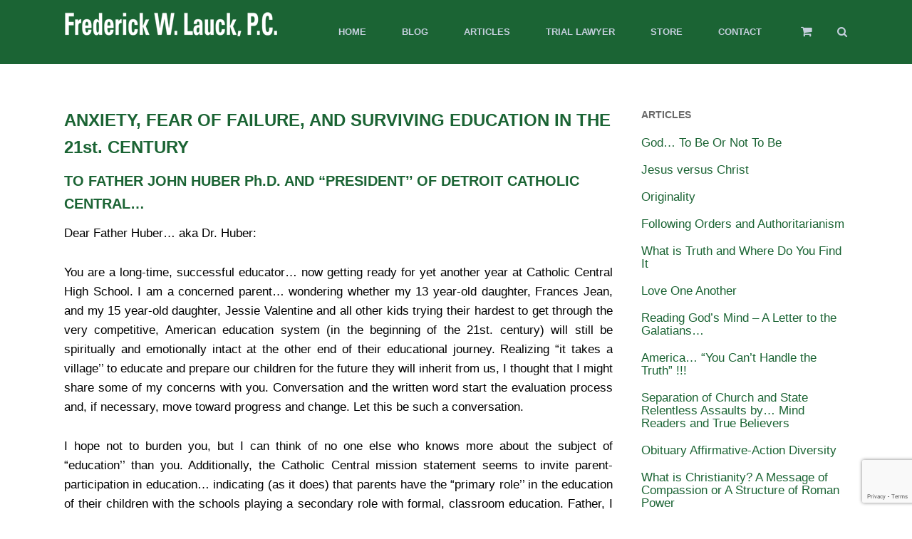

--- FILE ---
content_type: text/html; charset=UTF-8
request_url: https://fredlauck.com/anxiety-fear/
body_size: 92604
content:

<!DOCTYPE html>
<!--[if lt IE 7]><html class="ie6" lang="en-US"><![endif]-->
<!--[if IE 7]><html class="ie7" lang="en-US"><![endif]-->
<!--[if IE 8]><html class="ie8" lang="en-US"><![endif]-->
<!--[if IE 9]><html class="ie9" lang="en-US"><![endif]-->
<!--[if (gte IE 9)|!(IE)]><!--><html lang="en-US"><!--<![endif]-->


<head>
	<meta charset="UTF-8" />
	<meta name="viewport" content="width=device-width, initial-scale=1, maximum-scale=1">
	<meta name="format-detection" content="telephone=no">

	<link rel="profile" href="http://gmpg.org/xfn/11" />
	<link rel="pingback" href="https://fredlauck.com/xmlrpc.php" />
	
	<link rel="shortcut icon" href="http://fredlauck.net/wp-content/uploads/2021/01/16x16-FL-icon.jpg" /><link rel="apple-touch-icon" sizes="152x152" href="http://fredlauck.net/wp-content/uploads/2021/01/152x152-FL-icon.jpg" ><link rel="apple-touch-icon" sizes="120x120" href="http://fredlauck.net/wp-content/uploads/2021/01/120x120-FL-icon.jpg" ><link rel="apple-touch-icon" sizes="76x76" href="http://fredlauck.net/wp-content/uploads/2021/01/76x76-FL-icon.jpg" ><link rel="apple-touch-icon" href="http://fredlauck.net/wp-content/uploads/2021/01/60x60-FL-icon.jpg" >		
				    <!-- PVC Template -->
    <script type="text/template" id="pvc-stats-view-template">
    <i class="pvc-stats-icon medium" aria-hidden="true"><svg xmlns="http://www.w3.org/2000/svg" version="1.0" viewBox="0 0 502 315" preserveAspectRatio="xMidYMid meet"><g transform="translate(0,332) scale(0.1,-0.1)" fill="" stroke="none"><path d="M2394 3279 l-29 -30 -3 -207 c-2 -182 0 -211 15 -242 39 -76 157 -76 196 0 15 31 17 60 15 243 l-3 209 -33 29 c-26 23 -41 29 -80 29 -41 0 -53 -5 -78 -31z"/><path d="M3085 3251 c-45 -19 -58 -50 -96 -229 -47 -217 -49 -260 -13 -295 52 -53 146 -42 177 20 16 31 87 366 87 410 0 70 -86 122 -155 94z"/><path d="M1751 3234 c-13 -9 -29 -31 -37 -50 -12 -29 -10 -49 21 -204 19 -94 39 -189 45 -210 14 -50 54 -80 110 -80 34 0 48 6 76 34 21 21 34 44 34 59 0 14 -18 113 -40 219 -37 178 -43 195 -70 221 -36 32 -101 37 -139 11z"/><path d="M1163 3073 c-36 -7 -73 -59 -73 -102 0 -56 133 -378 171 -413 34 -32 83 -37 129 -13 70 36 67 87 -16 290 -86 209 -89 214 -129 231 -35 14 -42 15 -82 7z"/><path d="M3689 3066 c-15 -9 -33 -30 -42 -48 -48 -103 -147 -355 -147 -375 0 -98 131 -148 192 -74 13 15 57 108 97 206 80 196 84 226 37 273 -30 30 -99 39 -137 18z"/><path d="M583 2784 c-38 -19 -67 -74 -58 -113 9 -42 211 -354 242 -373 16 -10 45 -18 66 -18 51 0 107 52 107 100 0 39 -1 41 -124 234 -80 126 -108 162 -133 173 -41 17 -61 16 -100 -3z"/><path d="M4250 2784 c-14 -9 -74 -91 -133 -183 -95 -150 -107 -173 -107 -213 0 -55 33 -94 87 -104 67 -13 90 8 211 198 130 202 137 225 78 284 -27 27 -42 34 -72 34 -22 0 -50 -8 -64 -16z"/><path d="M2275 2693 c-553 -48 -1095 -270 -1585 -649 -135 -104 -459 -423 -483 -476 -23 -49 -22 -139 2 -186 73 -142 361 -457 571 -626 285 -228 642 -407 990 -497 242 -63 336 -73 660 -74 310 0 370 5 595 52 535 111 1045 392 1455 803 122 121 250 273 275 326 19 41 19 137 0 174 -41 79 -309 363 -465 492 -447 370 -946 591 -1479 653 -113 14 -422 18 -536 8z m395 -428 c171 -34 330 -124 456 -258 112 -119 167 -219 211 -378 27 -96 24 -300 -5 -401 -72 -255 -236 -447 -474 -557 -132 -62 -201 -76 -368 -76 -167 0 -236 14 -368 76 -213 98 -373 271 -451 485 -162 444 86 934 547 1084 153 49 292 57 452 25z m909 -232 c222 -123 408 -262 593 -441 76 -74 138 -139 138 -144 0 -16 -233 -242 -330 -319 -155 -123 -309 -223 -461 -299 l-81 -41 32 46 c18 26 49 83 70 128 143 306 141 649 -6 957 -25 52 -61 116 -79 142 l-34 47 45 -20 c26 -10 76 -36 113 -56z m-2057 25 c-40 -58 -105 -190 -130 -263 -110 -324 -59 -707 132 -981 25 -35 42 -64 37 -64 -19 0 -241 119 -326 174 -188 122 -406 314 -532 468 l-58 71 108 103 c185 178 428 349 672 473 66 33 121 60 123 61 2 0 -10 -19 -26 -42z"/><path d="M2375 1950 c-198 -44 -350 -190 -395 -379 -18 -76 -8 -221 19 -290 114 -284 457 -406 731 -260 98 52 188 154 231 260 27 69 37 214 19 290 -38 163 -166 304 -326 360 -67 23 -215 33 -279 19z"/></g></svg></i>
	 <%= total_view %> total views	<% if ( today_view > 0 ) { %>
		<span class="views_today">,  <%= today_view %> views today</span>
	<% } %>
	</span>
	</script>
		    <meta name='robots' content='index, follow, max-image-preview:large, max-snippet:-1, max-video-preview:-1' />
	<style>img:is([sizes="auto" i], [sizes^="auto," i]) { contain-intrinsic-size: 3000px 1500px }</style>
	
	<!-- This site is optimized with the Yoast SEO plugin v26.4 - https://yoast.com/wordpress/plugins/seo/ -->
	<title>Anxiety, Fear of Failure - Frederick W. Lauck, P.C.</title>
	<link rel="canonical" href="https://fredlauck.com/anxiety-fear/" />
	<meta property="og:locale" content="en_US" />
	<meta property="og:type" content="article" />
	<meta property="og:title" content="Anxiety, Fear of Failure - Frederick W. Lauck, P.C." />
	<meta property="og:url" content="https://fredlauck.com/anxiety-fear/" />
	<meta property="og:site_name" content="Frederick W. Lauck, P.C." />
	<meta property="article:modified_time" content="2021-02-26T05:41:42+00:00" />
	<meta name="twitter:card" content="summary_large_image" />
	<meta name="twitter:label1" content="Est. reading time" />
	<meta name="twitter:data1" content="17 minutes" />
	<script type="application/ld+json" class="yoast-schema-graph">{"@context":"https://schema.org","@graph":[{"@type":"WebPage","@id":"https://fredlauck.com/anxiety-fear/","url":"https://fredlauck.com/anxiety-fear/","name":"Anxiety, Fear of Failure - Frederick W. Lauck, P.C.","isPartOf":{"@id":"https://fredlauck.com/#website"},"datePublished":"2015-08-10T05:04:43+00:00","dateModified":"2021-02-26T05:41:42+00:00","breadcrumb":{"@id":"https://fredlauck.com/anxiety-fear/#breadcrumb"},"inLanguage":"en-US","potentialAction":[{"@type":"ReadAction","target":["https://fredlauck.com/anxiety-fear/"]}]},{"@type":"BreadcrumbList","@id":"https://fredlauck.com/anxiety-fear/#breadcrumb","itemListElement":[{"@type":"ListItem","position":1,"name":"Home","item":"https://fredlauck.com/"},{"@type":"ListItem","position":2,"name":"Anxiety, Fear of Failure"}]},{"@type":"WebSite","@id":"https://fredlauck.com/#website","url":"https://fredlauck.com/","name":"Frederick W. Lauck, P.C.","description":"Trial Lawyer | Author","potentialAction":[{"@type":"SearchAction","target":{"@type":"EntryPoint","urlTemplate":"https://fredlauck.com/?s={search_term_string}"},"query-input":{"@type":"PropertyValueSpecification","valueRequired":true,"valueName":"search_term_string"}}],"inLanguage":"en-US"}]}</script>
	<!-- / Yoast SEO plugin. -->


<link rel='dns-prefetch' href='//fonts.googleapis.com' />
<link rel='dns-prefetch' href='//www.googletagmanager.com' />
<link rel="alternate" type="application/rss+xml" title="Frederick W. Lauck, P.C. &raquo; Feed" href="https://fredlauck.com/feed/" />
<link rel="alternate" type="application/rss+xml" title="Frederick W. Lauck, P.C. &raquo; Comments Feed" href="https://fredlauck.com/comments/feed/" />
		<!-- This site uses the Google Analytics by MonsterInsights plugin v9.10.0 - Using Analytics tracking - https://www.monsterinsights.com/ -->
							<script src="//www.googletagmanager.com/gtag/js?id=G-B3ZBGLTW9Y"  data-cfasync="false" data-wpfc-render="false" type="text/javascript" async></script>
			<script data-cfasync="false" data-wpfc-render="false" type="text/javascript">
				var mi_version = '9.10.0';
				var mi_track_user = true;
				var mi_no_track_reason = '';
								var MonsterInsightsDefaultLocations = {"page_location":"https:\/\/fredlauck.com\/anxiety-fear\/"};
								if ( typeof MonsterInsightsPrivacyGuardFilter === 'function' ) {
					var MonsterInsightsLocations = (typeof MonsterInsightsExcludeQuery === 'object') ? MonsterInsightsPrivacyGuardFilter( MonsterInsightsExcludeQuery ) : MonsterInsightsPrivacyGuardFilter( MonsterInsightsDefaultLocations );
				} else {
					var MonsterInsightsLocations = (typeof MonsterInsightsExcludeQuery === 'object') ? MonsterInsightsExcludeQuery : MonsterInsightsDefaultLocations;
				}

								var disableStrs = [
										'ga-disable-G-B3ZBGLTW9Y',
									];

				/* Function to detect opted out users */
				function __gtagTrackerIsOptedOut() {
					for (var index = 0; index < disableStrs.length; index++) {
						if (document.cookie.indexOf(disableStrs[index] + '=true') > -1) {
							return true;
						}
					}

					return false;
				}

				/* Disable tracking if the opt-out cookie exists. */
				if (__gtagTrackerIsOptedOut()) {
					for (var index = 0; index < disableStrs.length; index++) {
						window[disableStrs[index]] = true;
					}
				}

				/* Opt-out function */
				function __gtagTrackerOptout() {
					for (var index = 0; index < disableStrs.length; index++) {
						document.cookie = disableStrs[index] + '=true; expires=Thu, 31 Dec 2099 23:59:59 UTC; path=/';
						window[disableStrs[index]] = true;
					}
				}

				if ('undefined' === typeof gaOptout) {
					function gaOptout() {
						__gtagTrackerOptout();
					}
				}
								window.dataLayer = window.dataLayer || [];

				window.MonsterInsightsDualTracker = {
					helpers: {},
					trackers: {},
				};
				if (mi_track_user) {
					function __gtagDataLayer() {
						dataLayer.push(arguments);
					}

					function __gtagTracker(type, name, parameters) {
						if (!parameters) {
							parameters = {};
						}

						if (parameters.send_to) {
							__gtagDataLayer.apply(null, arguments);
							return;
						}

						if (type === 'event') {
														parameters.send_to = monsterinsights_frontend.v4_id;
							var hookName = name;
							if (typeof parameters['event_category'] !== 'undefined') {
								hookName = parameters['event_category'] + ':' + name;
							}

							if (typeof MonsterInsightsDualTracker.trackers[hookName] !== 'undefined') {
								MonsterInsightsDualTracker.trackers[hookName](parameters);
							} else {
								__gtagDataLayer('event', name, parameters);
							}
							
						} else {
							__gtagDataLayer.apply(null, arguments);
						}
					}

					__gtagTracker('js', new Date());
					__gtagTracker('set', {
						'developer_id.dZGIzZG': true,
											});
					if ( MonsterInsightsLocations.page_location ) {
						__gtagTracker('set', MonsterInsightsLocations);
					}
										__gtagTracker('config', 'G-B3ZBGLTW9Y', {"forceSSL":"true","link_attribution":"true"} );
										window.gtag = __gtagTracker;										(function () {
						/* https://developers.google.com/analytics/devguides/collection/analyticsjs/ */
						/* ga and __gaTracker compatibility shim. */
						var noopfn = function () {
							return null;
						};
						var newtracker = function () {
							return new Tracker();
						};
						var Tracker = function () {
							return null;
						};
						var p = Tracker.prototype;
						p.get = noopfn;
						p.set = noopfn;
						p.send = function () {
							var args = Array.prototype.slice.call(arguments);
							args.unshift('send');
							__gaTracker.apply(null, args);
						};
						var __gaTracker = function () {
							var len = arguments.length;
							if (len === 0) {
								return;
							}
							var f = arguments[len - 1];
							if (typeof f !== 'object' || f === null || typeof f.hitCallback !== 'function') {
								if ('send' === arguments[0]) {
									var hitConverted, hitObject = false, action;
									if ('event' === arguments[1]) {
										if ('undefined' !== typeof arguments[3]) {
											hitObject = {
												'eventAction': arguments[3],
												'eventCategory': arguments[2],
												'eventLabel': arguments[4],
												'value': arguments[5] ? arguments[5] : 1,
											}
										}
									}
									if ('pageview' === arguments[1]) {
										if ('undefined' !== typeof arguments[2]) {
											hitObject = {
												'eventAction': 'page_view',
												'page_path': arguments[2],
											}
										}
									}
									if (typeof arguments[2] === 'object') {
										hitObject = arguments[2];
									}
									if (typeof arguments[5] === 'object') {
										Object.assign(hitObject, arguments[5]);
									}
									if ('undefined' !== typeof arguments[1].hitType) {
										hitObject = arguments[1];
										if ('pageview' === hitObject.hitType) {
											hitObject.eventAction = 'page_view';
										}
									}
									if (hitObject) {
										action = 'timing' === arguments[1].hitType ? 'timing_complete' : hitObject.eventAction;
										hitConverted = mapArgs(hitObject);
										__gtagTracker('event', action, hitConverted);
									}
								}
								return;
							}

							function mapArgs(args) {
								var arg, hit = {};
								var gaMap = {
									'eventCategory': 'event_category',
									'eventAction': 'event_action',
									'eventLabel': 'event_label',
									'eventValue': 'event_value',
									'nonInteraction': 'non_interaction',
									'timingCategory': 'event_category',
									'timingVar': 'name',
									'timingValue': 'value',
									'timingLabel': 'event_label',
									'page': 'page_path',
									'location': 'page_location',
									'title': 'page_title',
									'referrer' : 'page_referrer',
								};
								for (arg in args) {
																		if (!(!args.hasOwnProperty(arg) || !gaMap.hasOwnProperty(arg))) {
										hit[gaMap[arg]] = args[arg];
									} else {
										hit[arg] = args[arg];
									}
								}
								return hit;
							}

							try {
								f.hitCallback();
							} catch (ex) {
							}
						};
						__gaTracker.create = newtracker;
						__gaTracker.getByName = newtracker;
						__gaTracker.getAll = function () {
							return [];
						};
						__gaTracker.remove = noopfn;
						__gaTracker.loaded = true;
						window['__gaTracker'] = __gaTracker;
					})();
									} else {
										console.log("");
					(function () {
						function __gtagTracker() {
							return null;
						}

						window['__gtagTracker'] = __gtagTracker;
						window['gtag'] = __gtagTracker;
					})();
									}
			</script>
							<!-- / Google Analytics by MonsterInsights -->
		<script type="text/javascript">
/* <![CDATA[ */
window._wpemojiSettings = {"baseUrl":"https:\/\/s.w.org\/images\/core\/emoji\/16.0.1\/72x72\/","ext":".png","svgUrl":"https:\/\/s.w.org\/images\/core\/emoji\/16.0.1\/svg\/","svgExt":".svg","source":{"concatemoji":"https:\/\/fredlauck.com\/wp-includes\/js\/wp-emoji-release.min.js?ver=6.8.3"}};
/*! This file is auto-generated */
!function(s,n){var o,i,e;function c(e){try{var t={supportTests:e,timestamp:(new Date).valueOf()};sessionStorage.setItem(o,JSON.stringify(t))}catch(e){}}function p(e,t,n){e.clearRect(0,0,e.canvas.width,e.canvas.height),e.fillText(t,0,0);var t=new Uint32Array(e.getImageData(0,0,e.canvas.width,e.canvas.height).data),a=(e.clearRect(0,0,e.canvas.width,e.canvas.height),e.fillText(n,0,0),new Uint32Array(e.getImageData(0,0,e.canvas.width,e.canvas.height).data));return t.every(function(e,t){return e===a[t]})}function u(e,t){e.clearRect(0,0,e.canvas.width,e.canvas.height),e.fillText(t,0,0);for(var n=e.getImageData(16,16,1,1),a=0;a<n.data.length;a++)if(0!==n.data[a])return!1;return!0}function f(e,t,n,a){switch(t){case"flag":return n(e,"\ud83c\udff3\ufe0f\u200d\u26a7\ufe0f","\ud83c\udff3\ufe0f\u200b\u26a7\ufe0f")?!1:!n(e,"\ud83c\udde8\ud83c\uddf6","\ud83c\udde8\u200b\ud83c\uddf6")&&!n(e,"\ud83c\udff4\udb40\udc67\udb40\udc62\udb40\udc65\udb40\udc6e\udb40\udc67\udb40\udc7f","\ud83c\udff4\u200b\udb40\udc67\u200b\udb40\udc62\u200b\udb40\udc65\u200b\udb40\udc6e\u200b\udb40\udc67\u200b\udb40\udc7f");case"emoji":return!a(e,"\ud83e\udedf")}return!1}function g(e,t,n,a){var r="undefined"!=typeof WorkerGlobalScope&&self instanceof WorkerGlobalScope?new OffscreenCanvas(300,150):s.createElement("canvas"),o=r.getContext("2d",{willReadFrequently:!0}),i=(o.textBaseline="top",o.font="600 32px Arial",{});return e.forEach(function(e){i[e]=t(o,e,n,a)}),i}function t(e){var t=s.createElement("script");t.src=e,t.defer=!0,s.head.appendChild(t)}"undefined"!=typeof Promise&&(o="wpEmojiSettingsSupports",i=["flag","emoji"],n.supports={everything:!0,everythingExceptFlag:!0},e=new Promise(function(e){s.addEventListener("DOMContentLoaded",e,{once:!0})}),new Promise(function(t){var n=function(){try{var e=JSON.parse(sessionStorage.getItem(o));if("object"==typeof e&&"number"==typeof e.timestamp&&(new Date).valueOf()<e.timestamp+604800&&"object"==typeof e.supportTests)return e.supportTests}catch(e){}return null}();if(!n){if("undefined"!=typeof Worker&&"undefined"!=typeof OffscreenCanvas&&"undefined"!=typeof URL&&URL.createObjectURL&&"undefined"!=typeof Blob)try{var e="postMessage("+g.toString()+"("+[JSON.stringify(i),f.toString(),p.toString(),u.toString()].join(",")+"));",a=new Blob([e],{type:"text/javascript"}),r=new Worker(URL.createObjectURL(a),{name:"wpTestEmojiSupports"});return void(r.onmessage=function(e){c(n=e.data),r.terminate(),t(n)})}catch(e){}c(n=g(i,f,p,u))}t(n)}).then(function(e){for(var t in e)n.supports[t]=e[t],n.supports.everything=n.supports.everything&&n.supports[t],"flag"!==t&&(n.supports.everythingExceptFlag=n.supports.everythingExceptFlag&&n.supports[t]);n.supports.everythingExceptFlag=n.supports.everythingExceptFlag&&!n.supports.flag,n.DOMReady=!1,n.readyCallback=function(){n.DOMReady=!0}}).then(function(){return e}).then(function(){var e;n.supports.everything||(n.readyCallback(),(e=n.source||{}).concatemoji?t(e.concatemoji):e.wpemoji&&e.twemoji&&(t(e.twemoji),t(e.wpemoji)))}))}((window,document),window._wpemojiSettings);
/* ]]> */
</script>
<style id='wp-emoji-styles-inline-css' type='text/css'>

	img.wp-smiley, img.emoji {
		display: inline !important;
		border: none !important;
		box-shadow: none !important;
		height: 1em !important;
		width: 1em !important;
		margin: 0 0.07em !important;
		vertical-align: -0.1em !important;
		background: none !important;
		padding: 0 !important;
	}
</style>
<link rel='stylesheet' id='wp-block-library-css' href='https://fredlauck.com/wp-includes/css/dist/block-library/style.min.css?ver=6.8.3' type='text/css' media='all' />
<style id='classic-theme-styles-inline-css' type='text/css'>
/*! This file is auto-generated */
.wp-block-button__link{color:#fff;background-color:#32373c;border-radius:9999px;box-shadow:none;text-decoration:none;padding:calc(.667em + 2px) calc(1.333em + 2px);font-size:1.125em}.wp-block-file__button{background:#32373c;color:#fff;text-decoration:none}
</style>
<link rel='stylesheet' id='mediaelement-css' href='https://fredlauck.com/wp-includes/js/mediaelement/mediaelementplayer-legacy.min.css?ver=4.2.17' type='text/css' media='all' />
<link rel='stylesheet' id='wp-mediaelement-css' href='https://fredlauck.com/wp-includes/js/mediaelement/wp-mediaelement.min.css?ver=6.8.3' type='text/css' media='all' />
<style id='jetpack-sharing-buttons-style-inline-css' type='text/css'>
.jetpack-sharing-buttons__services-list{display:flex;flex-direction:row;flex-wrap:wrap;gap:0;list-style-type:none;margin:5px;padding:0}.jetpack-sharing-buttons__services-list.has-small-icon-size{font-size:12px}.jetpack-sharing-buttons__services-list.has-normal-icon-size{font-size:16px}.jetpack-sharing-buttons__services-list.has-large-icon-size{font-size:24px}.jetpack-sharing-buttons__services-list.has-huge-icon-size{font-size:36px}@media print{.jetpack-sharing-buttons__services-list{display:none!important}}.editor-styles-wrapper .wp-block-jetpack-sharing-buttons{gap:0;padding-inline-start:0}ul.jetpack-sharing-buttons__services-list.has-background{padding:1.25em 2.375em}
</style>
<style id='global-styles-inline-css' type='text/css'>
:root{--wp--preset--aspect-ratio--square: 1;--wp--preset--aspect-ratio--4-3: 4/3;--wp--preset--aspect-ratio--3-4: 3/4;--wp--preset--aspect-ratio--3-2: 3/2;--wp--preset--aspect-ratio--2-3: 2/3;--wp--preset--aspect-ratio--16-9: 16/9;--wp--preset--aspect-ratio--9-16: 9/16;--wp--preset--color--black: #000000;--wp--preset--color--cyan-bluish-gray: #abb8c3;--wp--preset--color--white: #ffffff;--wp--preset--color--pale-pink: #f78da7;--wp--preset--color--vivid-red: #cf2e2e;--wp--preset--color--luminous-vivid-orange: #ff6900;--wp--preset--color--luminous-vivid-amber: #fcb900;--wp--preset--color--light-green-cyan: #7bdcb5;--wp--preset--color--vivid-green-cyan: #00d084;--wp--preset--color--pale-cyan-blue: #8ed1fc;--wp--preset--color--vivid-cyan-blue: #0693e3;--wp--preset--color--vivid-purple: #9b51e0;--wp--preset--gradient--vivid-cyan-blue-to-vivid-purple: linear-gradient(135deg,rgba(6,147,227,1) 0%,rgb(155,81,224) 100%);--wp--preset--gradient--light-green-cyan-to-vivid-green-cyan: linear-gradient(135deg,rgb(122,220,180) 0%,rgb(0,208,130) 100%);--wp--preset--gradient--luminous-vivid-amber-to-luminous-vivid-orange: linear-gradient(135deg,rgba(252,185,0,1) 0%,rgba(255,105,0,1) 100%);--wp--preset--gradient--luminous-vivid-orange-to-vivid-red: linear-gradient(135deg,rgba(255,105,0,1) 0%,rgb(207,46,46) 100%);--wp--preset--gradient--very-light-gray-to-cyan-bluish-gray: linear-gradient(135deg,rgb(238,238,238) 0%,rgb(169,184,195) 100%);--wp--preset--gradient--cool-to-warm-spectrum: linear-gradient(135deg,rgb(74,234,220) 0%,rgb(151,120,209) 20%,rgb(207,42,186) 40%,rgb(238,44,130) 60%,rgb(251,105,98) 80%,rgb(254,248,76) 100%);--wp--preset--gradient--blush-light-purple: linear-gradient(135deg,rgb(255,206,236) 0%,rgb(152,150,240) 100%);--wp--preset--gradient--blush-bordeaux: linear-gradient(135deg,rgb(254,205,165) 0%,rgb(254,45,45) 50%,rgb(107,0,62) 100%);--wp--preset--gradient--luminous-dusk: linear-gradient(135deg,rgb(255,203,112) 0%,rgb(199,81,192) 50%,rgb(65,88,208) 100%);--wp--preset--gradient--pale-ocean: linear-gradient(135deg,rgb(255,245,203) 0%,rgb(182,227,212) 50%,rgb(51,167,181) 100%);--wp--preset--gradient--electric-grass: linear-gradient(135deg,rgb(202,248,128) 0%,rgb(113,206,126) 100%);--wp--preset--gradient--midnight: linear-gradient(135deg,rgb(2,3,129) 0%,rgb(40,116,252) 100%);--wp--preset--font-size--small: 13px;--wp--preset--font-size--medium: 20px;--wp--preset--font-size--large: 36px;--wp--preset--font-size--x-large: 42px;--wp--preset--spacing--20: 0.44rem;--wp--preset--spacing--30: 0.67rem;--wp--preset--spacing--40: 1rem;--wp--preset--spacing--50: 1.5rem;--wp--preset--spacing--60: 2.25rem;--wp--preset--spacing--70: 3.38rem;--wp--preset--spacing--80: 5.06rem;--wp--preset--shadow--natural: 6px 6px 9px rgba(0, 0, 0, 0.2);--wp--preset--shadow--deep: 12px 12px 50px rgba(0, 0, 0, 0.4);--wp--preset--shadow--sharp: 6px 6px 0px rgba(0, 0, 0, 0.2);--wp--preset--shadow--outlined: 6px 6px 0px -3px rgba(255, 255, 255, 1), 6px 6px rgba(0, 0, 0, 1);--wp--preset--shadow--crisp: 6px 6px 0px rgba(0, 0, 0, 1);}:where(.is-layout-flex){gap: 0.5em;}:where(.is-layout-grid){gap: 0.5em;}body .is-layout-flex{display: flex;}.is-layout-flex{flex-wrap: wrap;align-items: center;}.is-layout-flex > :is(*, div){margin: 0;}body .is-layout-grid{display: grid;}.is-layout-grid > :is(*, div){margin: 0;}:where(.wp-block-columns.is-layout-flex){gap: 2em;}:where(.wp-block-columns.is-layout-grid){gap: 2em;}:where(.wp-block-post-template.is-layout-flex){gap: 1.25em;}:where(.wp-block-post-template.is-layout-grid){gap: 1.25em;}.has-black-color{color: var(--wp--preset--color--black) !important;}.has-cyan-bluish-gray-color{color: var(--wp--preset--color--cyan-bluish-gray) !important;}.has-white-color{color: var(--wp--preset--color--white) !important;}.has-pale-pink-color{color: var(--wp--preset--color--pale-pink) !important;}.has-vivid-red-color{color: var(--wp--preset--color--vivid-red) !important;}.has-luminous-vivid-orange-color{color: var(--wp--preset--color--luminous-vivid-orange) !important;}.has-luminous-vivid-amber-color{color: var(--wp--preset--color--luminous-vivid-amber) !important;}.has-light-green-cyan-color{color: var(--wp--preset--color--light-green-cyan) !important;}.has-vivid-green-cyan-color{color: var(--wp--preset--color--vivid-green-cyan) !important;}.has-pale-cyan-blue-color{color: var(--wp--preset--color--pale-cyan-blue) !important;}.has-vivid-cyan-blue-color{color: var(--wp--preset--color--vivid-cyan-blue) !important;}.has-vivid-purple-color{color: var(--wp--preset--color--vivid-purple) !important;}.has-black-background-color{background-color: var(--wp--preset--color--black) !important;}.has-cyan-bluish-gray-background-color{background-color: var(--wp--preset--color--cyan-bluish-gray) !important;}.has-white-background-color{background-color: var(--wp--preset--color--white) !important;}.has-pale-pink-background-color{background-color: var(--wp--preset--color--pale-pink) !important;}.has-vivid-red-background-color{background-color: var(--wp--preset--color--vivid-red) !important;}.has-luminous-vivid-orange-background-color{background-color: var(--wp--preset--color--luminous-vivid-orange) !important;}.has-luminous-vivid-amber-background-color{background-color: var(--wp--preset--color--luminous-vivid-amber) !important;}.has-light-green-cyan-background-color{background-color: var(--wp--preset--color--light-green-cyan) !important;}.has-vivid-green-cyan-background-color{background-color: var(--wp--preset--color--vivid-green-cyan) !important;}.has-pale-cyan-blue-background-color{background-color: var(--wp--preset--color--pale-cyan-blue) !important;}.has-vivid-cyan-blue-background-color{background-color: var(--wp--preset--color--vivid-cyan-blue) !important;}.has-vivid-purple-background-color{background-color: var(--wp--preset--color--vivid-purple) !important;}.has-black-border-color{border-color: var(--wp--preset--color--black) !important;}.has-cyan-bluish-gray-border-color{border-color: var(--wp--preset--color--cyan-bluish-gray) !important;}.has-white-border-color{border-color: var(--wp--preset--color--white) !important;}.has-pale-pink-border-color{border-color: var(--wp--preset--color--pale-pink) !important;}.has-vivid-red-border-color{border-color: var(--wp--preset--color--vivid-red) !important;}.has-luminous-vivid-orange-border-color{border-color: var(--wp--preset--color--luminous-vivid-orange) !important;}.has-luminous-vivid-amber-border-color{border-color: var(--wp--preset--color--luminous-vivid-amber) !important;}.has-light-green-cyan-border-color{border-color: var(--wp--preset--color--light-green-cyan) !important;}.has-vivid-green-cyan-border-color{border-color: var(--wp--preset--color--vivid-green-cyan) !important;}.has-pale-cyan-blue-border-color{border-color: var(--wp--preset--color--pale-cyan-blue) !important;}.has-vivid-cyan-blue-border-color{border-color: var(--wp--preset--color--vivid-cyan-blue) !important;}.has-vivid-purple-border-color{border-color: var(--wp--preset--color--vivid-purple) !important;}.has-vivid-cyan-blue-to-vivid-purple-gradient-background{background: var(--wp--preset--gradient--vivid-cyan-blue-to-vivid-purple) !important;}.has-light-green-cyan-to-vivid-green-cyan-gradient-background{background: var(--wp--preset--gradient--light-green-cyan-to-vivid-green-cyan) !important;}.has-luminous-vivid-amber-to-luminous-vivid-orange-gradient-background{background: var(--wp--preset--gradient--luminous-vivid-amber-to-luminous-vivid-orange) !important;}.has-luminous-vivid-orange-to-vivid-red-gradient-background{background: var(--wp--preset--gradient--luminous-vivid-orange-to-vivid-red) !important;}.has-very-light-gray-to-cyan-bluish-gray-gradient-background{background: var(--wp--preset--gradient--very-light-gray-to-cyan-bluish-gray) !important;}.has-cool-to-warm-spectrum-gradient-background{background: var(--wp--preset--gradient--cool-to-warm-spectrum) !important;}.has-blush-light-purple-gradient-background{background: var(--wp--preset--gradient--blush-light-purple) !important;}.has-blush-bordeaux-gradient-background{background: var(--wp--preset--gradient--blush-bordeaux) !important;}.has-luminous-dusk-gradient-background{background: var(--wp--preset--gradient--luminous-dusk) !important;}.has-pale-ocean-gradient-background{background: var(--wp--preset--gradient--pale-ocean) !important;}.has-electric-grass-gradient-background{background: var(--wp--preset--gradient--electric-grass) !important;}.has-midnight-gradient-background{background: var(--wp--preset--gradient--midnight) !important;}.has-small-font-size{font-size: var(--wp--preset--font-size--small) !important;}.has-medium-font-size{font-size: var(--wp--preset--font-size--medium) !important;}.has-large-font-size{font-size: var(--wp--preset--font-size--large) !important;}.has-x-large-font-size{font-size: var(--wp--preset--font-size--x-large) !important;}
:where(.wp-block-post-template.is-layout-flex){gap: 1.25em;}:where(.wp-block-post-template.is-layout-grid){gap: 1.25em;}
:where(.wp-block-columns.is-layout-flex){gap: 2em;}:where(.wp-block-columns.is-layout-grid){gap: 2em;}
:root :where(.wp-block-pullquote){font-size: 1.5em;line-height: 1.6;}
</style>
<link rel='stylesheet' id='contact-form-7-css' href='https://fredlauck.com/wp-content/plugins/contact-form-7/includes/css/styles.css?ver=6.1.3' type='text/css' media='all' />
<link rel='stylesheet' id='esg-plugin-settings-css' href='https://fredlauck.com/wp-content/plugins/essential-grid/public/assets/css/settings.css?ver=3.0.12' type='text/css' media='all' />
<link rel='stylesheet' id='tp-fontello-css' href='https://fredlauck.com/wp-content/plugins/essential-grid/public/assets/font/fontello/css/fontello.css?ver=3.0.12' type='text/css' media='all' />
<link rel='stylesheet' id='a3-pvc-style-css' href='https://fredlauck.com/wp-content/plugins/page-views-count/assets/css/style.min.css?ver=2.8.7' type='text/css' media='all' />
<style id='woocommerce-inline-inline-css' type='text/css'>
.woocommerce form .form-row .required { visibility: visible; }
</style>
<link rel='stylesheet' id='js_composer_front-css' href='https://fredlauck.com/wp-content/plugins/js_composer/assets/css/js_composer.min.css?ver=8.7.2' type='text/css' media='all' />
<link rel='stylesheet' id='core-extend-css' href='https://fredlauck.com/wp-content/plugins/core-extend/assets/css/core-extend.css?ver=6.8.3' type='text/css' media='all' />
<link rel='stylesheet' id='font-awesome-css' href='https://fredlauck.com/wp-content/plugins/core-extend/assets/css/font-awesome.css?ver=4.7.0' type='text/css' media='all' />
<link rel='stylesheet' id='brands-styles-css' href='https://fredlauck.com/wp-content/plugins/woocommerce/assets/css/brands.css?ver=10.3.5' type='text/css' media='all' />
<link rel='stylesheet' id='jquery.mmenu-css' href='https://fredlauck.com/wp-content/themes/quince/css/jquery.mmenu.css?ver=1' type='text/css' media='all' />
<link rel='stylesheet' id='chld_thm_cfg_parent-css' href='https://fredlauck.com/wp-content/themes/quince/style.css?ver=6.8.3' type='text/css' media='all' />
<link rel='stylesheet' id='google-fonts-css' href='//fonts.googleapis.com/css?family=Ubuntu%3Alighter%2Cnormal%2Csemi-bold%2Cbold&#038;ver=6.8.3' type='text/css' media='all' />
<link rel='stylesheet' id='my-woocommerce-css' href='https://fredlauck.com/wp-content/themes/quince/inc/woocommerce/woocommerce.css?ver=1' type='text/css' media='all' />
<link rel='stylesheet' id='main-css' href='https://fredlauck.com/wp-content/themes/quince-child/style.css?ver=6.8.3' type='text/css' media='all' />
<style id='main-inline-css' type='text/css'>

		.themecolor_bg, .wpb_button.wpb_btn_themecolor, .wpb_button.wpb_btn_themecolor:hover, input[type='submit'], th, #wp-calendar #today, .vc_progress_bar .vc_single_bar.bar_themecolor .vc_bar, #site-navigation .header_cart_button .cart_product_count, .woocommerce a.added_to_cart,.woocommerce-page a.added_to_cart, .header-search .search-input, .pricing-box .plan-badge {background-color:#1b6434;}
	::selection{background-color:#1b6434;}::-moz-selection{background-color:#1b6434;}
		dt,.wpb_button.wpb_btn_themecolor.wpb_btn-minimal, .themecolor_txt, #site-header #site-navigation ul li a:hover, #site-header #site-navigation .search_button:hover, #site-header #site-navigation .header_cart_button:hover, #site-header #site-navigation ul li.megamenu ul li a:hover, #site-header #site-navigation ul li.current-menu-item > a,.single-post #site-header #site-navigation ul li.current_page_parent > a, #site-header #site-navigation ul li.current-menu-ancestor > a, a:hover, #site-header #site-navigation ul li.megamenu ul li.current-menu-item > a,.single-post #site-header #site-navigation ul li.megamenu ul li.current_page_parent > a,#site-header #site-navigation ul li.megamenu ul li.current-menu-ancestor > a, .widget a, span.required, #comments .comment-reply-link:hover,#comments .comment-meta a:hover, .vc_toggle_default .vc_toggle_title .vc_toggle_icon:after, .post-entry-header .entry-meta a:hover, .tag-links:before, #comments p.comment-notes:before, p.logged-in-as:before, p.must-log-in:before, .entry-meta-footer .meta-date:before, article.sticky .post-preview:after, .separator_w_icon i, blockquote:after, article.format-quote .quoute-text:after, article.format-link .link-text:after, article.format-status .status-text:after, article.format-chat p:nth-child(odd):before, .entry-meta-footer a:hover, .footer-sidebar a:hover, .team_member_position, .woocommerce-MyAccount-navigation ul li.is-active a{color:#1b6434;}		
	
		.wpb_button.wpb_btn_themecolor, .wpb_button.wpb_btn_themecolor:hover, input[type='submit'], th, #comments .comment-reply-link:hover, #site-navigation, #site-navigation ul li ul, .woocommerce-MyAccount-navigation ul li.is-active {border-color:#1b6434;}
	
		.widget-area .widget .tagcloud a:hover, .post-navigation a:hover {background-color:#1b6434;}
		article.format-image .post-preview a:after{background-color:#1b6434; background-color:rgba(27,100,52, 0.75);}
		article.format-image .post-preview a:hover:after, article.format-image .post-preview a.touch-hover:after {background-color:#1b6434; background-color:rgba(27,100,52, 1);}
	
			.woocommerce div.product span.price,.woocommerce div.product p.price,.woocommerce #content div.product span.price,.woocommerce #content div.product p.price,.woocommerce-page div.product span.price,.woocommerce-page div.product p.price,.woocommerce-page #content div.product span.price,.woocommerce-page #content div.product p.price, .woocommerce ul.products li.product .price,.woocommerce-page ul.products li.product .price, #site-header #site-navigation .header_cart_widget .woocommerce ul li a:hover, #site-navigation .header_cart_widget .woocommerce .buttons a:hover, .woocommerce ul li.product-category:hover h3,.woocommerce ul li.product-category:hover h3 mark {color:#1b6434;}		
		
			.woocommerce a.button,.woocommerce button.button,.woocommerce input.button,.woocommerce #respond input#submit,.woocommerce #content input.button,.woocommerce-page a.button,.woocommerce-page button.button,.woocommerce-page input.button,.woocommerce-page #respond input#submit,.woocommerce-page #content input.button, .woocommerce a.button.alt,.woocommerce button.button.alt,.woocommerce input.button.alt,.woocommerce #respond input#submit.alt,.woocommerce #content input.button.alt,.woocommerce-page a.button.alt,.woocommerce-page button.button.alt,.woocommerce-page input.button.alt,.woocommerce-page #respond input#submit.alt,.woocommerce-page #content input.button.alt, .woocommerce .widget_price_filter .ui-slider .ui-slider-handle,.woocommerce-page .widget_price_filter .ui-slider .ui-slider-handle {background-color:#1b6434;}		
		
			.woocommerce nav.woocommerce-pagination ul li span.current,.woocommerce nav.woocommerce-pagination ul li a:hover,.woocommerce nav.woocommerce-pagination ul li a:focus,.woocommerce #content nav.woocommerce-pagination ul li span.current,.woocommerce #content nav.woocommerce-pagination ul li a:hover,.woocommerce #content nav.woocommerce-pagination ul li a:focus,.woocommerce-page nav.woocommerce-pagination ul li span.current,.woocommerce-page nav.woocommerce-pagination ul li a:hover,.woocommerce-page nav.woocommerce-pagination ul li a:focus,.woocommerce-page #content nav.woocommerce-pagination ul li span.current,.woocommerce-page #content nav.woocommerce-pagination ul li a:hover,.woocommerce-page #content nav.woocommerce-pagination ul li a:focus {background-color:#1b6434;}		
		#top-bar-wrapper{padding:0px;}#site-header #header-container, #top-bar{max-width:1100px; }#topleft-widget-area{padding-left:0px;} #topright-widget-area{padding-right:0px;}.row-inner{max-width:1130px;}#container.no-sidebar.no-vc, #container.row-inner, .site-info .row-inner, .page-header .row-inner{max-width:1100px;}body{font-family:Helvetica, Arial; font-weight:normal; font-style:normal; color:#000000; font-size:17px}select, input, textarea, .wpb_button{font-family:Helvetica, Arial}#site-navigation ul li{font-family:Helvetica, Arial; font-weight:bold; font-style:normal}h1, h2, h3, h4, h5, h6{font-family:Helvetica, Arial; font-weight:bold; font-style:normal}.heading_wrapper h2, .heading_wrapper .heading_subtitle{font-family:Ubuntu}.widget .widget-title{font-family:Helvetica, Arial; font-weight:bold; font-style:normal}#site-header #header-wrapper, #site-navigation ul li ul{background-color:#1b6434;}#site-header.overlay-header #header-wrapper{background-color:transparent;}#site-header.overlay-header.header-sticked #header-wrapper{background-color:#414856;}@media only screen and (max-width: 979px) {#site-header.overlay-header #header-wrapper {background-color:#414856;}}@media only screen and (max-width: 979px) {#site-header.overlay-header{position:relative;}}#site-header, #site-header #header-container{height:90px;} #site-navigation ul li a, #site-navigation .search_button, #site-navigation .header_cart_link, #site-logo .site-title{line-height:90px;} #site-logo img {max-height:90px;}#top-bar-wrapper{background:#2c3e50}#top-bar-wrapper, #top-bar-wrapper a, #top-bar ul li ul li a:after{color:#ffffff}#site-logo h1.site-title a, #site-header #site-navigation ul li a, #site-header #site-navigation ul li ul li a:hover, #site-header #site-navigation .search_button, #site-header #site-navigation .header_cart_button, .toggle-mobile-menu i, #site-header #site-navigation ul li ul li.current-menu-item > a, .single-post #site-header #site-navigation ul li ul li.current_page_parent > a, #site-header #site-navigation ul li ul li.current-menu-ancestor > a  {color:#c5cfdd}#site-header #site-navigation ul li a:hover, #site-header #site-navigation ul li.megamenu ul li a:hover, #site-header #site-navigation ul li.megamenu ul li.current-menu-item > a,.single-post #site-header #site-navigation ul li.megamenu ul li.current_page_parent > a,#site-header #site-navigation ul li.megamenu ul li.current-menu-ancestor > a, #site-header #site-navigation .search_button:hover, #site-header #site-navigation .header_cart_button:hover, #site-header #site-navigation ul li.current-menu-item > a,.single-post #site-header #site-navigation ul li.current_page_parent > a, #site-header #site-navigation ul li.current-menu-ancestor > a {color:#ffffff}#site-header #site-navigation ul li.megamenu > ul > li > a, #site-header #site-navigation ul li.megamenu > ul > li:hover > a,  #site-header #site-navigation ul li.megamenu ul li.current-menu-ancestor > a {color:#fff}#site-logo {margin-top:15px}#site-logo {margin-left:0px}h1{font-size:30px}h2{font-size:24px}h3{font-size:20px}h4{font-size:18px}h5{font-size:16px}h6{font-size:13px}h1, h2, h3, h4, h5, h6, h1 a, h2 a, h3 a, h4 a, h5 a, h6 a, .woocommerce-page.woocommerce-cart .cart-empty, #site-navigation .header_cart_widget .woocommerce .buttons a, #site-navigation .header_cart_widget .woocommerce .total {color:#1b6434}a, .tag-links span:after {color:#1e73be}a:hover, .post-entry-header .entry-meta a:hover, .widget a:hover, .footer-sidebar a:hover, .post-navigation a:hover{color:#dd9933}.post-entry-header .entry-meta, .post-entry-header .entry-meta a,.entry-meta-footer ,.entry-meta-footer a{color:#999999}.page-header h1.page-title{color:#1b6434;}.breadcrumbs-trail,.breadcrumbs-trail a, .breadcrumbs-separator{color:#000000;}.breadcrumbs-trail a:hover{color:#1e73be;}.footer-sidebar{background-color:#000000}.footer-sidebar .widget{color:#ffffff}.footer-sidebar a{color:#8690a7}.site-info .widget{color:#8690a7}.site-info a{color:#c5cfdd}.blog article.post-entry {text-align:left}.single-post article.post-entry {text-align:left}#content h4.wpb_toggle{color:#000000}.entry-comments-no {
    display: none;
}
.woocommerce div.product div.images img, .woocommerce #content div.product div.images img, .woocommerce-page div.product div.images img, .woocommerce-page #content div.product div.images img {
width: 50%;
}
.entry-content li {
line-height: 1.5;
} 
.entry-content ul li {
    margin-bottom: 20px;
}
{
  text-align: justify;
}
p {
padding-bottom: 10px;
}
#content p {
text-align: justify;
</style>
<link rel='stylesheet' id='a3pvc-css' href='//fredlauck.com/wp-content/uploads/sass/pvc.min.css?ver=1613452694' type='text/css' media='all' />
<script type="text/javascript" src="https://fredlauck.com/wp-content/plugins/google-analytics-for-wordpress/assets/js/frontend-gtag.min.js?ver=9.10.0" id="monsterinsights-frontend-script-js" async="async" data-wp-strategy="async"></script>
<script data-cfasync="false" data-wpfc-render="false" type="text/javascript" id='monsterinsights-frontend-script-js-extra'>/* <![CDATA[ */
var monsterinsights_frontend = {"js_events_tracking":"true","download_extensions":"doc,pdf,ppt,zip,xls,docx,pptx,xlsx","inbound_paths":"[{\"path\":\"\\\/go\\\/\",\"label\":\"affiliate\"},{\"path\":\"\\\/recommend\\\/\",\"label\":\"affiliate\"}]","home_url":"https:\/\/fredlauck.com","hash_tracking":"false","v4_id":"G-B3ZBGLTW9Y"};/* ]]> */
</script>
<script type="text/javascript" src="https://fredlauck.com/wp-includes/js/jquery/jquery.min.js?ver=3.7.1" id="jquery-core-js"></script>
<script type="text/javascript" src="https://fredlauck.com/wp-includes/js/jquery/jquery-migrate.min.js?ver=3.4.1" id="jquery-migrate-js"></script>
<script type="text/javascript" src="https://fredlauck.com/wp-includes/js/underscore.min.js?ver=1.13.7" id="underscore-js"></script>
<script type="text/javascript" src="https://fredlauck.com/wp-includes/js/backbone.min.js?ver=1.6.0" id="backbone-js"></script>
<script type="text/javascript" id="a3-pvc-backbone-js-extra">
/* <![CDATA[ */
var pvc_vars = {"rest_api_url":"https:\/\/fredlauck.com\/wp-json\/pvc\/v1","ajax_url":"https:\/\/fredlauck.com\/wp-admin\/admin-ajax.php","security":"56a8afefc3","ajax_load_type":"rest_api"};
/* ]]> */
</script>
<script type="text/javascript" src="https://fredlauck.com/wp-content/plugins/page-views-count/assets/js/pvc.backbone.min.js?ver=2.8.7" id="a3-pvc-backbone-js"></script>
<script type="text/javascript" src="https://fredlauck.com/wp-content/plugins/woocommerce/assets/js/jquery-blockui/jquery.blockUI.min.js?ver=2.7.0-wc.10.3.5" id="wc-jquery-blockui-js" data-wp-strategy="defer"></script>
<script type="text/javascript" id="wc-add-to-cart-js-extra">
/* <![CDATA[ */
var wc_add_to_cart_params = {"ajax_url":"\/wp-admin\/admin-ajax.php","wc_ajax_url":"\/?wc-ajax=%%endpoint%%","i18n_view_cart":"View cart","cart_url":"https:\/\/fredlauck.com\/cart\/","is_cart":"","cart_redirect_after_add":"no"};
/* ]]> */
</script>
<script type="text/javascript" src="https://fredlauck.com/wp-content/plugins/woocommerce/assets/js/frontend/add-to-cart.min.js?ver=10.3.5" id="wc-add-to-cart-js" data-wp-strategy="defer"></script>
<script type="text/javascript" src="https://fredlauck.com/wp-content/plugins/woocommerce/assets/js/js-cookie/js.cookie.min.js?ver=2.1.4-wc.10.3.5" id="wc-js-cookie-js" defer="defer" data-wp-strategy="defer"></script>
<script type="text/javascript" id="woocommerce-js-extra">
/* <![CDATA[ */
var woocommerce_params = {"ajax_url":"\/wp-admin\/admin-ajax.php","wc_ajax_url":"\/?wc-ajax=%%endpoint%%","i18n_password_show":"Show password","i18n_password_hide":"Hide password"};
/* ]]> */
</script>
<script type="text/javascript" src="https://fredlauck.com/wp-content/plugins/woocommerce/assets/js/frontend/woocommerce.min.js?ver=10.3.5" id="woocommerce-js" defer="defer" data-wp-strategy="defer"></script>
<script type="text/javascript" src="https://fredlauck.com/wp-content/plugins/js_composer/assets/js/vendors/woocommerce-add-to-cart.js?ver=8.7.2" id="vc_woocommerce-add-to-cart-js-js"></script>
<script type="text/javascript" src="https://fredlauck.com/wp-content/themes/quince/js/init.js?ver=6.8.3" id="main-js-js"></script>
<script type="text/javascript" src="https://fredlauck.com/wp-content/themes/quince/js/sticky-header.js?ver=6.8.3" id="sticky-header-js-js"></script>
<script></script><link rel="https://api.w.org/" href="https://fredlauck.com/wp-json/" /><link rel="alternate" title="JSON" type="application/json" href="https://fredlauck.com/wp-json/wp/v2/pages/100" /><link rel="EditURI" type="application/rsd+xml" title="RSD" href="https://fredlauck.com/xmlrpc.php?rsd" />
<meta name="generator" content="WordPress 6.8.3" />
<meta name="generator" content="WooCommerce 10.3.5" />
<link rel='shortlink' href='https://fredlauck.com/?p=100' />
<link rel="alternate" title="oEmbed (JSON)" type="application/json+oembed" href="https://fredlauck.com/wp-json/oembed/1.0/embed?url=https%3A%2F%2Ffredlauck.com%2Fanxiety-fear%2F" />
<link rel="alternate" title="oEmbed (XML)" type="text/xml+oembed" href="https://fredlauck.com/wp-json/oembed/1.0/embed?url=https%3A%2F%2Ffredlauck.com%2Fanxiety-fear%2F&#038;format=xml" />
<meta name="generator" content="Site Kit by Google 1.166.0" />	<noscript><style>.woocommerce-product-gallery{ opacity: 1 !important; }</style></noscript>
	<meta name="generator" content="Powered by WPBakery Page Builder - drag and drop page builder for WordPress."/>
<meta name="generator" content="Powered by Slider Revolution 6.5.7 - responsive, Mobile-Friendly Slider Plugin for WordPress with comfortable drag and drop interface." />
<script type="text/javascript">function setREVStartSize(e){
			//window.requestAnimationFrame(function() {				 
				window.RSIW = window.RSIW===undefined ? window.innerWidth : window.RSIW;	
				window.RSIH = window.RSIH===undefined ? window.innerHeight : window.RSIH;	
				try {								
					var pw = document.getElementById(e.c).parentNode.offsetWidth,
						newh;
					pw = pw===0 || isNaN(pw) ? window.RSIW : pw;
					e.tabw = e.tabw===undefined ? 0 : parseInt(e.tabw);
					e.thumbw = e.thumbw===undefined ? 0 : parseInt(e.thumbw);
					e.tabh = e.tabh===undefined ? 0 : parseInt(e.tabh);
					e.thumbh = e.thumbh===undefined ? 0 : parseInt(e.thumbh);
					e.tabhide = e.tabhide===undefined ? 0 : parseInt(e.tabhide);
					e.thumbhide = e.thumbhide===undefined ? 0 : parseInt(e.thumbhide);
					e.mh = e.mh===undefined || e.mh=="" || e.mh==="auto" ? 0 : parseInt(e.mh,0);		
					if(e.layout==="fullscreen" || e.l==="fullscreen") 						
						newh = Math.max(e.mh,window.RSIH);					
					else{					
						e.gw = Array.isArray(e.gw) ? e.gw : [e.gw];
						for (var i in e.rl) if (e.gw[i]===undefined || e.gw[i]===0) e.gw[i] = e.gw[i-1];					
						e.gh = e.el===undefined || e.el==="" || (Array.isArray(e.el) && e.el.length==0)? e.gh : e.el;
						e.gh = Array.isArray(e.gh) ? e.gh : [e.gh];
						for (var i in e.rl) if (e.gh[i]===undefined || e.gh[i]===0) e.gh[i] = e.gh[i-1];
											
						var nl = new Array(e.rl.length),
							ix = 0,						
							sl;					
						e.tabw = e.tabhide>=pw ? 0 : e.tabw;
						e.thumbw = e.thumbhide>=pw ? 0 : e.thumbw;
						e.tabh = e.tabhide>=pw ? 0 : e.tabh;
						e.thumbh = e.thumbhide>=pw ? 0 : e.thumbh;					
						for (var i in e.rl) nl[i] = e.rl[i]<window.RSIW ? 0 : e.rl[i];
						sl = nl[0];									
						for (var i in nl) if (sl>nl[i] && nl[i]>0) { sl = nl[i]; ix=i;}															
						var m = pw>(e.gw[ix]+e.tabw+e.thumbw) ? 1 : (pw-(e.tabw+e.thumbw)) / (e.gw[ix]);					
						newh =  (e.gh[ix] * m) + (e.tabh + e.thumbh);
					}
					var el = document.getElementById(e.c);
					if (el!==null && el) el.style.height = newh+"px";					
					el = document.getElementById(e.c+"_wrapper");
					if (el!==null && el) {
						el.style.height = newh+"px";
						el.style.display = "block";
					}
				} catch(e){
					console.log("Failure at Presize of Slider:" + e)
				}					   
			//});
		  };</script>
	<!-- Fonts Plugin CSS - https://fontsplugin.com/ -->
	<style>
			</style>
	<!-- Fonts Plugin CSS -->
	<noscript><style> .wpb_animate_when_almost_visible { opacity: 1; }</style></noscript></head>
	
<body class="wp-singular page-template page-template-page-right-sidebar page-template-page-right-sidebar-php page page-id-100 wp-theme-quince wp-child-theme-quince-child theme-quince woocommerce-no-js wpb-js-composer js-comp-ver-8.7.2 vc_responsive">
	<div id="wrapper">
		
				
				
		<header id="site-header" class="" role="banner">
			<div id="header-wrapper">
				<div id="header-container" class="clearfix">
					<div id="site-logo">
						<a href="https://fredlauck.com"><img src="http://fredlauck.net/wp-content/uploads/2021/01/Fred-name-header-artwork-200px.png" alt="Frederick W. Lauck, P.C." /></a>					</div>
					
					<nav id="site-navigation" role="navigation">
						<div class="menu-container"><ul id="menu-menu" class="menu"><li id="menu-item-54" class="menu-item menu-item-type-post_type menu-item-object-page menu-item-home menu-item-54"><a href="https://fredlauck.com/">Home</a></li>
<li id="menu-item-307" class="menu-item menu-item-type-post_type menu-item-object-page menu-item-307"><a href="https://fredlauck.com/posts/">Blog</a></li>
<li id="menu-item-1140" class="menu-item menu-item-type-post_type menu-item-object-page menu-item-1140"><a href="https://fredlauck.com/articles/">Articles</a></li>
<li id="menu-item-150" class="menu-item menu-item-type-custom menu-item-object-custom menu-item-has-children menu-item-150"><a href="#">Trial Lawyer</a>
<ul class="sub-menu">
	<li id="menu-item-81" class="menu-item menu-item-type-post_type menu-item-object-page menu-item-81"><a href="https://fredlauck.com/highlights/">Career Highlights</a></li>
	<li id="menu-item-73" class="menu-item menu-item-type-post_type menu-item-object-page menu-item-73"><a href="https://fredlauck.com/trials-reported/">Trials reported in the press</a></li>
	<li id="menu-item-72" class="menu-item menu-item-type-post_type menu-item-object-page menu-item-72"><a href="https://fredlauck.com/trial-lawyer-radio-presentations/">Radio presentations</a></li>
	<li id="menu-item-71" class="menu-item menu-item-type-post_type menu-item-object-page menu-item-71"><a href="https://fredlauck.com/trial-lawyer-published-articles/">Published articles</a></li>
</ul>
</li>
<li id="menu-item-484" class="menu-item menu-item-type-post_type menu-item-object-page menu-item-484"><a href="https://fredlauck.com/store-2/">Store</a></li>
<li id="menu-item-28" class="menu-item menu-item-type-post_type menu-item-object-page menu-item-28"><a href="https://fredlauck.com/contact/">Contact</a></li>
</ul></div>						
													<div class="header_cart_wrapper">
																<a href="https://fredlauck.com/cart/" title="View your shopping cart" class="header_cart_link" >
											<span class="header_cart_button">
			<i class="fa fa-shopping-cart"></i>
					</span>	
										</a>	
								<div class="header_cart_widget"><div class="widget woocommerce widget_shopping_cart"><div class="widget_shopping_cart_content"></div></div></div>							</div>
												
													<button id="trigger-header-search" class="search_button" type="button">
								<i class="fa fa-search"></i>
							</button>
											
					</nav><!-- #site-navigation -->
					
											<div class="header-search">
								<div class="searchform-wrapper">
		<form role="search" method="get" class="searchform" action="https://fredlauck.com/">
			<input onfocus="this.value=''" onblur="this.value='TYPE AND HIT ENTER ...'" type="text" value="TYPE AND HIT ENTER ..." name="s" class="search-input" />
		</form>
	</div>						</div>
													
					<a href="#mobile-site-navigation" class="toggle-mobile-menu"><i class="fa fa-bars"></i></a>
				</div><!-- #header-container -->	
			</div><!-- #header-wrapper -->	
		</header><!-- #site-header -->	
		
		
	
	
		
		
		<div id="main" class="clearfix">
		<div id="container" class="row-inner">
			<div id="content" class="float-left">

				
				<article id="post-100" class="clearfix post-100 page type-page status-publish hentry" role="article">

					<div class="entry-content clearfix">
						<section  class="wpb_row main_row  no-seperator" style="padding-top:0px; padding-bottom:70px;"><div class="row-inner"><div class="wpb_column vc_column_container vc_col-sm-12"><div class="vc_column-inner"><div class="wpb_wrapper">
	<div class="wpb_text_column wpb_content_element" >
		<div class="wpb_wrapper">
			<div class="page" title="Page 1">
<div class="layoutArea">
<div class="column">
<div class="page" title="Page 1">
<div class="layoutArea">
<div class="column">
<div class="page" title="Page 1">
<div class="layoutArea">
<div class="column">
<div class="page" title="Page 1">
<div class="layoutArea">
<div class="column">
<div class="page" title="Page 1">
<div class="layoutArea">
<div class="column">
<div class="page" title="Page 1">
<div class="layoutArea">
<div class="column">
<h2>ANXIETY, FEAR OF FAILURE, AND SURVIVING EDUCATION IN THE 21st. CENTURY</h2>
<h3>TO FATHER JOHN HUBER Ph.D. AND “PRESIDENT’’ OF DETROIT CATHOLIC CENTRAL&#8230;</h3>
<p>Dear Father Huber&#8230; aka Dr. Huber:</p>
<p>You are a long-time, successful educator&#8230; now getting ready for yet another year at Catholic Central High School. I am a concerned parent&#8230; wondering whether my 13 year-old daughter, Frances Jean, and my 15 year-old daughter, Jessie Valentine and all other kids trying their hardest to get through the very competitive, American education system (in the beginning of the 21st. century) will still be spiritually and emotionally intact at the other end of their educational journey. Realizing “it takes a village’’ to educate and prepare our children for the future they will inherit from us, I thought that I might share some of my concerns with you. Conversation and the written word start the evaluation process and, if necessary, move toward progress and change. Let this be such a conversation.</p>
<p>I hope not to burden you, but I can think of no one else who knows more about the subject of “education’’ than you. Additionally, the Catholic Central mission statement seems to invite parent-participation in education&#8230; indicating (as it does) that parents have the “primary role’’ in the education of their children with the schools playing a secondary role with formal, classroom education. Father, I truly understand how very busy you are with your world-wide and whirl-wind schedule&#8230; so there is no obligation to reply.</p>
</div>
</div>
</div>
<div class="page" title="Page 2">
<div class="layoutArea">
<div class="column">
<h3>ATTACHED ARTICLE&#8230;<br />
FEAR AND ANXIETY BLOCK LEARNING.</h3>
<p>Father, I found the attached article (Education: Time for a New Purpose by Graham Peeples) interesting&#8230; although the article does lose impact because it is so general in nature and without any actual context. Describing the “general’’ do’s and don’t’s of educating our children, the article states “Fear inhibits, physically, emotionally and mentally; it suffocates the ‘human being within the child.’’’ Despite a lack of specifics, the article does embrace a topic of great interest for today’s (anxiety ridden) grade school and high school students i.e. those still young kids and teenagers who have been forced to trade in what’s left of their childhood for the emotional “fear’’ and “anxiety’’ of not reaching the challenging expectations of their parents and their schools. Those very same young students (while years away from college) are also anxiously peering into the future and feeling the anxiety and overwhelming expectation of attending one of the “best Universities’’&#8230; Ivy League, MIT, Military Academies, Stanford, Notre Dame, University of Chicago—all run by overpaid administrators who hold out to the world their elitist brand of “superiority’’ as well as their overwhelming requirements for admission&#8230; usually unobtainable for all but a minute handful of students. Rhetorically, I ask&#8230; are we doing a disservice to our children (or even traumatizing them) by taking away their childhood before it runs full course, and are we also setting our children up for future failure when the “best Universities’’ eventually say “no thank you’’ despite a student’s discipline, sacrifice and academic success in high school???</p>
<h3>ELIMINATE FEAR AND ANXIETY&#8230; OPEN UP THE MIND TO LEARN.</h3>
<p>The idea of alleviating the student of competitive “fear’’ and “anxiety,’’ and thereby opening up the students’ mind to new ideas and new possibilities, undistracted by the fear of failure or the fear of finishing in the middle of the pack is (I think) a desirable goal. In fact, neuroscience now tells us that good teachers (Father Norbert Clemens and Father Cy Bergeron in my time and Amy Nanni, Carl Weiss and Craig McMichael in the present time and even you, Dr. Huber, as you provide entertaining, historical references as background “themes’’ for your thought provoking homilies)&#8230; repeat&#8230; that good teachers first open up the learning centers of the students’ brain by entertaining them which then maximizes the learning experience for the students&#8230; a theory I completely endorse whether teaching my own children or whether teaching occasionally at Catholic Central High School or University of Detroit Mercy Law school, and a theory, Dr. Huber, that you know much more about than I do.</p>
</div>
</div>
</div>
<div class="page" title="Page 3">
<div class="layoutArea">
<div class="column">
<h3>BUT, FEAR AND ANXIETY ARE&#8230; INESCAPABLE TRAITS OF SURVIVAL.</h3>
<p>BUT???&#8230; Is it even possible for teachers (and parents) to take away anxiety, fear of failure and strenuous competition from the process of education??? And, if it is, how do we reconcile the undeniable and historic role that fear, anxiety and intense competition play in the survival of the of all living things??? For example:</p>
<p>1. It is beyond historical or biological dispute that all life forms (from single cell microbes to complex forms of life like humans) must “compete’’ mightily just to survive. Or, as the great historian, Will Durant, points out in his book (Lessons of History), the number of hungry mouths (of all species) outruns the available food supply. Although I embrace eliminating (or at least reducing) the students’ anxiety and fear of failure in order to open up the neuro pathways to learning, I still am left to confront and reconcile Charles Darwin’s Origin Of Species and the theory of “natural selection’’ which tells us that all life forms (from single cell microbes to complex humans) must constantly “struggle’’ and “compete’’ and cope with “anxiety’’ to&#8230; well&#8230; well, to just survive. So, as much as I know that “fear’’ and “anxiety’’ block the brain’s (and the mind’s) pathways to learning and make the experience of life much more traumatic, depressed and much lessfulfilled, I also raise the question: how do you (and would you really want to) alleviate the students’ fear of failure or the overwhelming competition and the anxiety associated with acquiring an education&#8230; when, as I say, the survival of everyone of us and our entire species is predicated upon the need to compete, adapt and overcome anxiety (just to survive)???</p>
<p>2. It is also beyond dispute that for some students, the fear of failure is the driving force for their present (and future) success and accomplishment. But, all of us must also acknowledge that the exact opposite is true for numerous other students for whom all-out competition, anxiety and fear of failure has a paralyzing effect on their educational success and accomplishments.</p>
</div>
</div>
<div class="layoutArea">
<div class="column">
<h3>IS IT NECESSARY TO “MEASURE’’ MASTERY OF EDUCATIONAL SUBJECT MATTER ???</h3>
</div>
</div>
</div>
<div class="page" title="Page 4">
<div class="layoutArea">
<div class="column">
<p>And, if you are able to do away with anxiety, fear of failure and the intense competition for grades by eliminating the “grade point average,’’ how would you then measure the students’ educational progress??? And, is such grade point measurement of classroom success even a relevant point when it doesn’t necessarily predict worldly success accurately, and doesn’t predict emotional or spiritual success at all. Think of uneducated billionaires like Mike Illitch, Peter Karmanos (and others) and think of the saintly pauper, Father Solanus Casey, who became the Porter of St. Bonaventure and was forced to answer the door at the Capuchin Monastery in Detroit (at all hours of the day and night) because the superiors of his religious order didn’t think him intellectually bright enough to do much else. I know the Universities require grade point averages for the admission process, but, if the world of education was starting anew from a blank slate, would that new world of education even use some form of measurement to monitor a student’s mastery of the subject matter being taught, and, if so, would that measurement be the “same-o, same-o’’ (be-all and end-all) grade point average of today or would the measurement be something else altogether???</p>
<h3>RECONCILING THE “ANXIETY’’ OF EDUCATION WITH QUALITY OF LIFE&#8230;</h3>
<p>Perhaps, the “reconciliation’’ between our children’s overly competitive educational demands (on the one hand) with their God given right to enjoy the “quality’’ of their lives (on the other hand) lies in getting our children (and their teachers&#8230; repeat for emphasis&#8230; “their teachers’’) to understand as soon as possible the two-sided concept that: (1) God’s “gift of life’’ (from cradle to grave) is necessarily burdened with the need to struggle and the need to survive in a very competitive and anxiety driven world, but that (2) on the other side of the coin, us humans need to have some “quality of life’’ despite the obvious anxiety and fear surrounding our need to survive, including (at a minimum) a good night’s sleep&#8230; which many kids sacrifice (more often than not) for fear of not keeping up with their usual “ton of homework’’ (including lots homework on the weekends just to make sure our children don’t recover from their previous week’s anxiety and lack of sleep).</p>
</div>
</div>
<div class="layoutArea">
<div class="column">
<p>Maybe the human species must always be engaged in a “balancing act’’ that asks each student to draw their own balance line by asking the (subjective) question&#8230; Did you give it your best academic effort while, at the same time, did you get joy, exuberance and quality of life out of the gift of life that your Creator gave you??? Just asking the question may empower some immature students with a lack of initiative to “slack off’’ under the guise of “quality of life’’&#8230; by sleeping in and then hitting the dance and party circuit when they are well rested. But, for conscientious students, just asking the question might allow for the God-send of a good night’s sleep without the guilty feeling of falling hopelessly behind.</p>
</div>
</div>
</div>
<div class="page" title="Page 5">
<div class="layoutArea">
<div class="column">
<h3>THE TWO SIDED COIN&#8230; SURVIVAL AND QUALITY OF LIFE.</h3>
<p>Human life seems to be a two sided coin with the struggle of competition, anxiety and survival on one side and joyful quality of (God given) life on the other side&#8230; with each student required to decide which side they will see (or face) at any given moment in time. As an aside, I also acknowledge that some students seem to be graciously and serendipitously excused from deciding which side of the coin to face at any given moment because, for them, the war of all-out competition is their quality of life&#8230; with some of those overly competitive souls now being classified as “borderline’’ psychopaths. In any event, I don’t think anyone’s “lastwords’’ are (or ever will be):’’I wish I obtained a higher grade point average.’’ But, I can see many of our dying friends saying: “I wish I could have gotten a good night’s sleep more often and more quality out of my life by stopping to see and smell the beauty of life along the way.’’</p>
<h3>FEAR, ANXIETY AND DEPRESSION&#8230; OUR CONSTANT COMPANIONS.</h3>
<p>With 72 years of life to reflect back upon, I am fully aware of the fear of failure, the anxiety and the low level depression that I lived with in the educational system (starting as a 14-year-old late bloomer) and in the pursuit of the profession of Law (starting at age 23)&#8230; as everyday I was required to overcome anxiety, depression and fear of failure just to surmount the strenuous, non-ending demands on my own life. But, even more importantly, I am aware that (even though my outstanding education at Catholic Central and my law degree gave me “entree’’ into the profession of Law), any success I achieved as a Trial Lawyer standing in a courtroom, in front of a jury grew out of the non-academic side of my life i.e. that which I learned when I was just walking through the “streets of life’’ enjoying the quality of life or learning first hand (with both sorrow and joy) what the human condition and what human nature were really all about. It was really that experience of those fortuitous, serendipitous, non-classroom settings of life that gave me the upper hand in a Courtroom, and that allowed me to bring the jury to the “common man” humanity side of my client’s case while soundly defeating the high anxiety, highly educated and intelligent attorneys representing my Corporate America opponents. I, therefore, know from first hand experience that a well educated man or woman who knows only the overwhelming stress and anxiety of an education can never be truly successful in life as “Renaissance’’ man or woman &#8230; missing out as they are on the colorful episodes of a life that can only be found in the vibrant and mercurial world that lies outside the classroom.</p>
</div>
</div>
</div>
<div class="page" title="Page 6">
<div class="layoutArea">
<div class="column">
<h3>SEPARATE “LEARNING KEYS’’ FOR EACH STUDENT&#8230; ONE SIZE DOES NOT FIT ALL.</h3>
<p>I suspect that also-ran teachers lazily apply a “one size fits all’’ philosophy for each student (even as they may be unaware of doing so) while a good teacher tirelessly strives to figure out the unique strengths and weaknesses of each student so that the teacher can emotionally and academically connect to the conscientious student and eliminate stress, fear and anxiety while ratcheting up the stress, fear and anxiety for the slacker student.</p>
<h3>NON-DOTING, KNEE JERK REACTION&#8230; “JUST DO IT’’ ???</h3>
<p>WOW. I need to take a break. My analysis is hurting my brain. And, now that my feeble brain is worn out and I am physically tired, I subconsciously revert to a ‘‘knee-jerk reaction’’ (a reaction that cannot always be trusted). That “knee-jerk reaction’’&#8230; “life is tough.’’ So kids of mine (and all other students), you will justhave to figure out how to overcome anxiety, fear, competition and adversity, and you will have to learn how to survive by pushing yourself mentally, physically and spiritually so that education and strength are not only who you will become, but are also what you will pass on to your own children and grandchildren&#8230;come your time to do so. And, hopefully, somewhere along the struggle of your life (and the example you give to your own children on how to surmount fear, anxiety and competition)&#8230; somewhere along the struggle of life, you might even have a little fun.</p>
</div>
</div>
</div>
<div class="page" title="Page 7">
<div class="layoutArea">
<div class="column">
<p>But, educators&#8230; a “word of caution’’ is absolutely necessary because the mantra “Just Do It’’ can be used consciously (or subconsciously) by teachers under stress to simply slide into a “one size fits all’’ mentality&#8230; thereby emotionally overburdening their conscientious students with anxiety and fear of failure and thus short-circuiting the students’ ability to absorb the classroom material (or to actually enjoy the educational experience).</p>
<h3>BUT, HEY&#8230;<br />
I FORGOT EVERYTHING THEY TAUGHT ME.</h3>
<p>As a Math major in college, I worked very hard to assimilate difficult mathematical concepts and formulas—especially when preparing for my “cumulative exam’’ covering all four years of math&#8230; a prerequisite for graduation. But, within a couple of years of graduation, I forgot all of my principles of mathematics&#8230; leaving me to wonder what the heck was education all about anyway??? Ten years later, Sydney Harris, a columnist for the Chicago Tribune, gave me the answer:</p>
<p>“Education is everything that is left over after you forgot all they taught you&#8230;’’</p>
<p>What’s left over??? What’s left over is a quick, agile and flexible mind that is a fine-tuned problem solving instrument&#8230; quickly and fluidly picking up new information and mastering infinite details and ultimately moving the ball down the field of life’s many and highly varied endeavors. See my first book&#8230; Children Of The Greatest Generation&#8230; pages 27-29.</p>
<h3>PICK UP THE TAB!!!!!!!!!!</h3>
<p>Finally, Dr. Huber&#8230; one last thing, and then I will fall silent. Our elected politicians, as well as their close Corporate America friends (who financially back our elected politicians with “special interest’’ money from corporate lobbyists), both claim that the only way to ensure America’s place as a great world power, a bastion of freedom and a strong economic producer is through education, education and more education of all our citizens. I think their assessment is correct. I also think that terrorists groups like ISIS, the Taliban, al-Qaida, the Muslim Brotherhood, Hamas, Hezbollah and many others are able to thrive and dominate the minds of their followers (and deprive them of “free will’’ options) only because those terrorist groups replace education and education’s (“no holds barred’’) search for truth with a (“no questions allowed’’) faith-based “indoctrination’’ and “brainwashing’’&#8230; that by and large appeals to the poor, the hungry, the uneducated, undereducated and the disenfranchised masses (numbering in the millions, if not a billions).</p>
</div>
</div>
</div>
<div class="page" title="Page 8">
<div class="layoutArea">
<div class="column">
<p>In light of today’s terrorist-dominated world, education and the delivery from ignorance that education provides (including education’s freedom to engage in no-holds-barred debates in which all ideas rise and fall on their own merits)&#8230; repeat, education (and its delivery from ignorance) is the free world’s greatest allay against “terrorism’’&#8230; as well as the free world’s greatest voice in support of the “sanctity of life.’’ Terrorism is an “ideal.’’ It’s a “belief.’’ Terrorism cannot be defeated militarily. Terrorism can only be vanquished by education, education and more education which at first challenges ignorance and then erases it with logic, truth and wisdom. Case in point&#8230; Christianity. After 300 years of persecuting the Christians and their beliefs, the “word’’ (not an army, but the “word’’) of a simple carpenter from Nazareth vanquished the most powerful empire ever known to man, the Roman Empire. See the Edict of Milan 313 A.D. in which Roman Emperor Constantine freed the Christians from persecution.</p>
<p>If our elected politicians and their Corporate America benefactors are correct in their promotion of education, education and more education, then I say&#8230; let them put up the money to do it so that America can start educating (in Universities, in tech schools and in trade schools) all of our masses&#8230; not just the select and fortunate few who can afford an education or the select few “minorities’’ who are able to figure out how to work their way through the financial grant system. As I say to the politicians and to their Corporate America allies (based on your admonition that education, education and more education is absolutely necessary for a strong America), “pick up the tab’’ for education (Universities, tech schools and trade schools) in the same manner we taxpayers “pick up the tab’’ for high school for all of America’s youth&#8230; and we can then argue about what conditions to impose on those free educations. After all, a college education (in today’s “high tech’’ world) is the equivalent of a high school education for my generation who came of age in the 1960s.</p>
</div>
</div>
</div>
<div class="page" title="Page 9">
<div class="layoutArea">
<div class="column">
<p>And, support for my philosophy (“pick up the educational tab’’) is found in the history of the GI Bill when the taxpayers picked up the tab in the 1950s and the 1960s for our veterans under the G.I. Bill—all with outstanding results&#8230; as nothing but good things happened as America rose to world heights on the backs of (a G.I. Bill) educated middle class. And, in response to the “right wing’’ hue and cry of “Socialism,’’ remember the cry of “Socialism’’ never stopped public education for high school students, and it didn’t stop the passage of (or the effectiveness of) the G.I. Bill 60 years ago. So, the cry of “Socialism’’ should not stop our government from “picking up the tab’’ for college, tech or trade school educations in America in the 21st. century either&#8230; especially where that very same right wing America hailed “Socialism for the Rich’’ when America bailed out the Wall Street banks in 2008&#8230; after their fraud brought us the Great Recession of 2008. If “Socialism for the Rich’’ can be justified to bail out Wall Street banks on the grounds that the banks were “too big to fail,’’ then surely taxpayer-supported education for all of our children can be justified on the grounds that ‘‘America is too great to fail.’’</p>
<h3>I’M DONE&#8230;</h3>
<p>I’m done. And anyone who reads this is probably done too, and I am left to ask myself&#8230; “Fred, what the heck are you talking about’’??? to which I can only echo my (9th-grade-educated) father’s sentiments&#8230; “Lauck, I think you are educated beyond your comprehension.’’ I suspect my dear father may be insightfully correct.</p>
<p>Copyright © 2015 Fred Lauck</p>
</div>
</div>
<div class="layoutArea">
<div class="column">
<p>Monday, August 10, 2015</p>
</div>
</div>
</div>
</div>
</div>
</div>
</div>
</div>
</div>
</div>
</div>
</div>
</div>
</div>
</div>
</div>
</div>
</div>

		</div>
	</div>
</div></div></div></div></section>
<div class="pvc_clear"></div>
<p id="pvc_stats_100" class="pvc_stats total_only  pvc_load_by_ajax_update" data-element-id="100" style=""><i class="pvc-stats-icon medium" aria-hidden="true"><svg xmlns="http://www.w3.org/2000/svg" version="1.0" viewBox="0 0 502 315" preserveAspectRatio="xMidYMid meet"><g transform="translate(0,332) scale(0.1,-0.1)" fill="" stroke="none"><path d="M2394 3279 l-29 -30 -3 -207 c-2 -182 0 -211 15 -242 39 -76 157 -76 196 0 15 31 17 60 15 243 l-3 209 -33 29 c-26 23 -41 29 -80 29 -41 0 -53 -5 -78 -31z"/><path d="M3085 3251 c-45 -19 -58 -50 -96 -229 -47 -217 -49 -260 -13 -295 52 -53 146 -42 177 20 16 31 87 366 87 410 0 70 -86 122 -155 94z"/><path d="M1751 3234 c-13 -9 -29 -31 -37 -50 -12 -29 -10 -49 21 -204 19 -94 39 -189 45 -210 14 -50 54 -80 110 -80 34 0 48 6 76 34 21 21 34 44 34 59 0 14 -18 113 -40 219 -37 178 -43 195 -70 221 -36 32 -101 37 -139 11z"/><path d="M1163 3073 c-36 -7 -73 -59 -73 -102 0 -56 133 -378 171 -413 34 -32 83 -37 129 -13 70 36 67 87 -16 290 -86 209 -89 214 -129 231 -35 14 -42 15 -82 7z"/><path d="M3689 3066 c-15 -9 -33 -30 -42 -48 -48 -103 -147 -355 -147 -375 0 -98 131 -148 192 -74 13 15 57 108 97 206 80 196 84 226 37 273 -30 30 -99 39 -137 18z"/><path d="M583 2784 c-38 -19 -67 -74 -58 -113 9 -42 211 -354 242 -373 16 -10 45 -18 66 -18 51 0 107 52 107 100 0 39 -1 41 -124 234 -80 126 -108 162 -133 173 -41 17 -61 16 -100 -3z"/><path d="M4250 2784 c-14 -9 -74 -91 -133 -183 -95 -150 -107 -173 -107 -213 0 -55 33 -94 87 -104 67 -13 90 8 211 198 130 202 137 225 78 284 -27 27 -42 34 -72 34 -22 0 -50 -8 -64 -16z"/><path d="M2275 2693 c-553 -48 -1095 -270 -1585 -649 -135 -104 -459 -423 -483 -476 -23 -49 -22 -139 2 -186 73 -142 361 -457 571 -626 285 -228 642 -407 990 -497 242 -63 336 -73 660 -74 310 0 370 5 595 52 535 111 1045 392 1455 803 122 121 250 273 275 326 19 41 19 137 0 174 -41 79 -309 363 -465 492 -447 370 -946 591 -1479 653 -113 14 -422 18 -536 8z m395 -428 c171 -34 330 -124 456 -258 112 -119 167 -219 211 -378 27 -96 24 -300 -5 -401 -72 -255 -236 -447 -474 -557 -132 -62 -201 -76 -368 -76 -167 0 -236 14 -368 76 -213 98 -373 271 -451 485 -162 444 86 934 547 1084 153 49 292 57 452 25z m909 -232 c222 -123 408 -262 593 -441 76 -74 138 -139 138 -144 0 -16 -233 -242 -330 -319 -155 -123 -309 -223 -461 -299 l-81 -41 32 46 c18 26 49 83 70 128 143 306 141 649 -6 957 -25 52 -61 116 -79 142 l-34 47 45 -20 c26 -10 76 -36 113 -56z m-2057 25 c-40 -58 -105 -190 -130 -263 -110 -324 -59 -707 132 -981 25 -35 42 -64 37 -64 -19 0 -241 119 -326 174 -188 122 -406 314 -532 468 l-58 71 108 103 c185 178 428 349 672 473 66 33 121 60 123 61 2 0 -10 -19 -26 -42z"/><path d="M2375 1950 c-198 -44 -350 -190 -395 -379 -18 -76 -8 -221 19 -290 114 -284 457 -406 731 -260 98 52 188 154 231 260 27 69 37 214 19 290 -38 163 -166 304 -326 360 -67 23 -215 33 -279 19z"/></g></svg></i> <img decoding="async" width="16" height="16" alt="Loading" src="https://fredlauck.com/wp-content/plugins/page-views-count/ajax-loader-2x.gif" border=0 /></p>
<div class="pvc_clear"></div>
											</div><!-- .entry-content -->
				</article><!-- #post-100 -->

				
			</div><!-- #content -->
			
			<div id="sidebar" class="float-right">
				
	<div class="page-sidebar">
			<div class="widget-area">
				<aside id="text-2" class="widget widget_text"><h3 class="widget-title">Articles</h3>			<div class="textwidget"><ul>
<li><a href="https://fredlauck.com/2018/07/08/god-to-be-or-not-to-be/">God… To Be Or Not To Be</a></li>
<li><a href="https://fredlauck.com/jesus-vs-christ/" target="_blank" rel="noopener">Jesus versus Christ</a></li>
<li><a href="https://fredlauck.com/2021/02/15/originality/">Originality</a></li>
<li><a href="https://fredlauck.com/following-orders/">Following Orders and Authoritarianism</a></li>
<li><a href="https://fredlauck.com/what-is-truth/" target="_blank" rel="noopener">What is Truth and Where Do You Find It</a></li>
<li><a href="https://fredlauck.com/love-one-another/" target="_blank" rel="noopener">Love One Another</a></li>
<li><a href="https://fredlauck.com/reading-gods-mind/" target="_blank" rel="noopener">Reading God’s Mind – A Letter to the Galatians…</a></li>
<li><a href="http://fredlauck.com/you-cant-handle-the-truth" target="_blank" rel="noopener">America… “You Can’t Handle the Truth” !!!</a></li>
<li><a href="http://fredlauck.com/mind-readers" target="_blank" rel="noopener">Separation of Church and State Relentless Assaults by… Mind Readers and True Believers</a></li>
<li><a href="https://fredlauck.com/obituary/" target="_blank" rel="noopener">Obituary Affirmative-Action Diversity</a></li>
<li><a href="https://fredlauck.com/whatischristianity/">What is Christianity? A Message of Compassion or A Structure of Roman Power</a></li>
<li><a href="https://fredlauck.com/solving-americas-great-racial-divide/">Solving America’s Great Racial Divide</a></li>
<li><a href="https://fredlauck.com/socialism-vs-capitalism/">Socialism vs Capitalism</a></li>
<li><a href="https://fredlauck.com/2015/09/20/open-and-obvious-best-friend-of-the-chamber-of-commerce/">Open and Obvious . . . Best Friend of the Chamber of Commerce</a></li>
<li><a href="https://fredlauck.com/2015/12/28/michigan-courts-open-season-on-our-children/">Michigan Courts: Open Season on Our Children (Flint Children in the Crosshairs)</a></li>
<li><a href="https://fredlauck.com/2015/08/10/anxiety-fear-of-failure/">Anxiety, Fear of Failure and Surviving Education In The 21st. Century</a></li>
<li><a href="https://fredlauck.com/gay-rights/">Gay Rights and Obama Care Prevail</a></li>
<li><a href="https://fredlauck.com/separate-religion/">Separate Religion From Government</a></li>
<li><a href="https://fredlauck.com/resist-trump/">Resist Trump’s Invite To The Next Civil War</a></li>
<li><a href="https://fredlauck.com/second-amendment-2021/">The Second Amendment in 2021</a></li>
<li><a href="https://fredlauck.com/capitalism-and-socialism/">Capitalism and Socialism Redistribution of Wealth and Fairy Tales for “Self Made Men”</a></li>
<li><a href="https://fredlauck.com/bleeding-heart-liberals/">Bleeding Heart Liberals vs. Steely Eyed Arch-Conservatives</a></li>
<li><a href="https://fredlauck.com/do-you-want-to-play/">Do You Want to Play Some Football Under the Lights</a></li>
</ul>
<p>&nbsp;</p>
</div>
		</aside>			</div>
	</div><!-- .page-sidebar -->			</div>
		</div><!-- #container -->
		
	</div><!-- #main  -->

	
<footer class="site-footer">
	<div class="wpb_row">

			
		
			
			<div class="site-info"> 
				<div class="row-inner">
					<aside id="block-3" class="widget widget_block widget_text">
<p><strong>© 2025 Frederick W. Lauck, P.C. |</strong> <strong>All Rights Reserved</strong> | Powered by <a href="https://pitecreative.com/" target="_blank" rel="noreferrer noopener">Pite Creative</a>; Design by <a href="https://jigawattsstudio.com/" target="_blank" rel="noreferrer noopener">Jigawatts Studio</a></p>
</aside>				</div>
			</div>	
			
		
	</div><!-- .wpb_row -->
</footer><!-- .site-footer -->	
	<nav id="mobile-site-navigation" role="navigation">
		<ul id="menu-menu-1" class="menu"><li class="menu-item menu-item-type-post_type menu-item-object-page menu-item-home menu-item-54"><a href="https://fredlauck.com/">Home</a></li>
<li class="menu-item menu-item-type-post_type menu-item-object-page menu-item-307"><a href="https://fredlauck.com/posts/">Blog</a></li>
<li class="menu-item menu-item-type-post_type menu-item-object-page menu-item-1140"><a href="https://fredlauck.com/articles/">Articles</a></li>
<li class="menu-item menu-item-type-custom menu-item-object-custom menu-item-has-children menu-item-150"><a href="#">Trial Lawyer</a>
<ul class="sub-menu">
	<li class="menu-item menu-item-type-post_type menu-item-object-page menu-item-81"><a href="https://fredlauck.com/highlights/">Career Highlights</a></li>
	<li class="menu-item menu-item-type-post_type menu-item-object-page menu-item-73"><a href="https://fredlauck.com/trials-reported/">Trials reported in the press</a></li>
	<li class="menu-item menu-item-type-post_type menu-item-object-page menu-item-72"><a href="https://fredlauck.com/trial-lawyer-radio-presentations/">Radio presentations</a></li>
	<li class="menu-item menu-item-type-post_type menu-item-object-page menu-item-71"><a href="https://fredlauck.com/trial-lawyer-published-articles/">Published articles</a></li>
</ul>
</li>
<li class="menu-item menu-item-type-post_type menu-item-object-page menu-item-484"><a href="https://fredlauck.com/store-2/">Store</a></li>
<li class="menu-item menu-item-type-post_type menu-item-object-page menu-item-28"><a href="https://fredlauck.com/contact/">Contact</a></li>
</ul>	</nav><!-- #mobile-site-navigation -->
	
</div><!-- #wrapper -->

<a href="#top" class="scrollToTop"><i class="fa fa-chevron-up"></i></a>	
		

		<script type="text/javascript">
			window.RS_MODULES = window.RS_MODULES || {};
			window.RS_MODULES.modules = window.RS_MODULES.modules || {};
			window.RS_MODULES.waiting = window.RS_MODULES.waiting || [];
			window.RS_MODULES.defered = true;
			window.RS_MODULES.moduleWaiting = window.RS_MODULES.moduleWaiting || {};
			window.RS_MODULES.type = 'compiled';
		</script>
		<script type="speculationrules">
{"prefetch":[{"source":"document","where":{"and":[{"href_matches":"\/*"},{"not":{"href_matches":["\/wp-*.php","\/wp-admin\/*","\/wp-content\/uploads\/*","\/wp-content\/*","\/wp-content\/plugins\/*","\/wp-content\/themes\/quince-child\/*","\/wp-content\/themes\/quince\/*","\/*\\?(.+)"]}},{"not":{"selector_matches":"a[rel~=\"nofollow\"]"}},{"not":{"selector_matches":".no-prefetch, .no-prefetch a"}}]},"eagerness":"conservative"}]}
</script>
		<script type="text/javascript">
			var ajaxRevslider;
			function rsCustomAjaxContentLoadingFunction() {
				// CUSTOM AJAX CONTENT LOADING FUNCTION
				ajaxRevslider = function(obj) {
				
					// obj.type : Post Type
					// obj.id : ID of Content to Load
					// obj.aspectratio : The Aspect Ratio of the Container / Media
					// obj.selector : The Container Selector where the Content of Ajax will be injected. It is done via the Essential Grid on Return of Content
					
					var content	= '';
					var data	= {
						action:			'revslider_ajax_call_front',
						client_action:	'get_slider_html',
						token:			'65c1a4a654',
						type:			obj.type,
						id:				obj.id,
						aspectratio:	obj.aspectratio
					};
					
					// SYNC AJAX REQUEST
					jQuery.ajax({
						type:		'post',
						url:		'https://fredlauck.com/wp-admin/admin-ajax.php',
						dataType:	'json',
						data:		data,
						async:		false,
						success:	function(ret, textStatus, XMLHttpRequest) {
							if(ret.success == true)
								content = ret.data;								
						},
						error:		function(e) {
							console.log(e);
						}
					});
					
					 // FIRST RETURN THE CONTENT WHEN IT IS LOADED !!
					 return content;						 
				};
				
				// CUSTOM AJAX FUNCTION TO REMOVE THE SLIDER
				var ajaxRemoveRevslider = function(obj) {
					return jQuery(obj.selector + ' .rev_slider').revkill();
				};


				// EXTEND THE AJAX CONTENT LOADING TYPES WITH TYPE AND FUNCTION				
				if (jQuery.fn.tpessential !== undefined) 					
					if(typeof(jQuery.fn.tpessential.defaults) !== 'undefined') 
						jQuery.fn.tpessential.defaults.ajaxTypes.push({type: 'revslider', func: ajaxRevslider, killfunc: ajaxRemoveRevslider, openAnimationSpeed: 0.3});   
						// type:  Name of the Post to load via Ajax into the Essential Grid Ajax Container
						// func: the Function Name which is Called once the Item with the Post Type has been clicked
						// killfunc: function to kill in case the Ajax Window going to be removed (before Remove function !
						// openAnimationSpeed: how quick the Ajax Content window should be animated (default is 0.3)					
			}
			
			var rsCustomAjaxContent_Once = false
			if (document.readyState === "loading") 
				document.addEventListener('readystatechange',function(){
					if ((document.readyState === "interactive" || document.readyState === "complete") && !rsCustomAjaxContent_Once) {
						rsCustomAjaxContent_Once = true;
						rsCustomAjaxContentLoadingFunction();
					}
				});
			else {
				rsCustomAjaxContent_Once = true;
				rsCustomAjaxContentLoadingFunction();
			}					
		</script>
		<script type="text/html" id="wpb-modifications"> window.wpbCustomElement = 1; </script>	<script type='text/javascript'>
		(function () {
			var c = document.body.className;
			c = c.replace(/woocommerce-no-js/, 'woocommerce-js');
			document.body.className = c;
		})();
	</script>
	<link rel='stylesheet' id='wc-blocks-style-css' href='https://fredlauck.com/wp-content/plugins/woocommerce/assets/client/blocks/wc-blocks.css?ver=wc-10.3.5' type='text/css' media='all' />
<link rel='stylesheet' id='rs-plugin-settings-css' href='https://fredlauck.com/wp-content/plugins/revslider/public/assets/css/rs6.css?ver=6.5.7' type='text/css' media='all' />
<style id='rs-plugin-settings-inline-css' type='text/css'>
#rs-demo-id {}
</style>
<script type="text/javascript" src="https://fredlauck.com/wp-includes/js/dist/hooks.min.js?ver=4d63a3d491d11ffd8ac6" id="wp-hooks-js"></script>
<script type="text/javascript" src="https://fredlauck.com/wp-includes/js/dist/i18n.min.js?ver=5e580eb46a90c2b997e6" id="wp-i18n-js"></script>
<script type="text/javascript" id="wp-i18n-js-after">
/* <![CDATA[ */
wp.i18n.setLocaleData( { 'text direction\u0004ltr': [ 'ltr' ] } );
/* ]]> */
</script>
<script type="text/javascript" src="https://fredlauck.com/wp-content/plugins/contact-form-7/includes/swv/js/index.js?ver=6.1.3" id="swv-js"></script>
<script type="text/javascript" id="contact-form-7-js-before">
/* <![CDATA[ */
var wpcf7 = {
    "api": {
        "root": "https:\/\/fredlauck.com\/wp-json\/",
        "namespace": "contact-form-7\/v1"
    },
    "cached": 1
};
/* ]]> */
</script>
<script type="text/javascript" src="https://fredlauck.com/wp-content/plugins/contact-form-7/includes/js/index.js?ver=6.1.3" id="contact-form-7-js"></script>
<script type="text/javascript" src="https://fredlauck.com/wp-content/plugins/revslider/public/assets/js/rbtools.min.js?ver=6.5.7" defer async id="tp-tools-js"></script>
<script type="text/javascript" src="https://fredlauck.com/wp-content/plugins/revslider/public/assets/js/rs6.min.js?ver=6.5.7" defer async id="revmin-js"></script>
<script type="text/javascript" id="jquery.mmenu-js-js-extra">
/* <![CDATA[ */
var objectL10n = {"title":"Menu"};
/* ]]> */
</script>
<script type="text/javascript" src="https://fredlauck.com/wp-content/themes/quince/js/jquery.mmenu.js?ver=6.8.3" id="jquery.mmenu-js-js"></script>
<script type="text/javascript" src="https://fredlauck.com/wp-content/plugins/woocommerce/assets/js/sourcebuster/sourcebuster.min.js?ver=10.3.5" id="sourcebuster-js-js"></script>
<script type="text/javascript" id="wc-order-attribution-js-extra">
/* <![CDATA[ */
var wc_order_attribution = {"params":{"lifetime":1.0e-5,"session":30,"base64":false,"ajaxurl":"https:\/\/fredlauck.com\/wp-admin\/admin-ajax.php","prefix":"wc_order_attribution_","allowTracking":true},"fields":{"source_type":"current.typ","referrer":"current_add.rf","utm_campaign":"current.cmp","utm_source":"current.src","utm_medium":"current.mdm","utm_content":"current.cnt","utm_id":"current.id","utm_term":"current.trm","utm_source_platform":"current.plt","utm_creative_format":"current.fmt","utm_marketing_tactic":"current.tct","session_entry":"current_add.ep","session_start_time":"current_add.fd","session_pages":"session.pgs","session_count":"udata.vst","user_agent":"udata.uag"}};
/* ]]> */
</script>
<script type="text/javascript" src="https://fredlauck.com/wp-content/plugins/woocommerce/assets/js/frontend/order-attribution.min.js?ver=10.3.5" id="wc-order-attribution-js"></script>
<script type="text/javascript" src="https://www.google.com/recaptcha/api.js?render=6LeVFHUqAAAAABJvivSXUI1DCSklelHByX3Lp5H2&amp;ver=3.0" id="google-recaptcha-js"></script>
<script type="text/javascript" src="https://fredlauck.com/wp-includes/js/dist/vendor/wp-polyfill.min.js?ver=3.15.0" id="wp-polyfill-js"></script>
<script type="text/javascript" id="wpcf7-recaptcha-js-before">
/* <![CDATA[ */
var wpcf7_recaptcha = {
    "sitekey": "6LeVFHUqAAAAABJvivSXUI1DCSklelHByX3Lp5H2",
    "actions": {
        "homepage": "homepage",
        "contactform": "contactform"
    }
};
/* ]]> */
</script>
<script type="text/javascript" src="https://fredlauck.com/wp-content/plugins/contact-form-7/modules/recaptcha/index.js?ver=6.1.3" id="wpcf7-recaptcha-js"></script>
<script type="text/javascript" id="wc-cart-fragments-js-extra">
/* <![CDATA[ */
var wc_cart_fragments_params = {"ajax_url":"\/wp-admin\/admin-ajax.php","wc_ajax_url":"\/?wc-ajax=%%endpoint%%","cart_hash_key":"wc_cart_hash_54f0aaf094a5d94de095aea74da35d4e","fragment_name":"wc_fragments_54f0aaf094a5d94de095aea74da35d4e","request_timeout":"5000"};
/* ]]> */
</script>
<script type="text/javascript" src="https://fredlauck.com/wp-content/plugins/woocommerce/assets/js/frontend/cart-fragments.min.js?ver=10.3.5" id="wc-cart-fragments-js" defer="defer" data-wp-strategy="defer"></script>
<script type="text/javascript" src="https://fredlauck.com/wp-content/plugins/js_composer/assets/js/dist/js_composer_front.min.js?ver=8.7.2" id="wpb_composer_front_js-js"></script>
<script></script></body>
</html>

--- FILE ---
content_type: text/html; charset=utf-8
request_url: https://www.google.com/recaptcha/api2/anchor?ar=1&k=6LeVFHUqAAAAABJvivSXUI1DCSklelHByX3Lp5H2&co=aHR0cHM6Ly9mcmVkbGF1Y2suY29tOjQ0Mw..&hl=en&v=TkacYOdEJbdB_JjX802TMer9&size=invisible&anchor-ms=20000&execute-ms=15000&cb=x3r9ehmrkn4f
body_size: 45529
content:
<!DOCTYPE HTML><html dir="ltr" lang="en"><head><meta http-equiv="Content-Type" content="text/html; charset=UTF-8">
<meta http-equiv="X-UA-Compatible" content="IE=edge">
<title>reCAPTCHA</title>
<style type="text/css">
/* cyrillic-ext */
@font-face {
  font-family: 'Roboto';
  font-style: normal;
  font-weight: 400;
  src: url(//fonts.gstatic.com/s/roboto/v18/KFOmCnqEu92Fr1Mu72xKKTU1Kvnz.woff2) format('woff2');
  unicode-range: U+0460-052F, U+1C80-1C8A, U+20B4, U+2DE0-2DFF, U+A640-A69F, U+FE2E-FE2F;
}
/* cyrillic */
@font-face {
  font-family: 'Roboto';
  font-style: normal;
  font-weight: 400;
  src: url(//fonts.gstatic.com/s/roboto/v18/KFOmCnqEu92Fr1Mu5mxKKTU1Kvnz.woff2) format('woff2');
  unicode-range: U+0301, U+0400-045F, U+0490-0491, U+04B0-04B1, U+2116;
}
/* greek-ext */
@font-face {
  font-family: 'Roboto';
  font-style: normal;
  font-weight: 400;
  src: url(//fonts.gstatic.com/s/roboto/v18/KFOmCnqEu92Fr1Mu7mxKKTU1Kvnz.woff2) format('woff2');
  unicode-range: U+1F00-1FFF;
}
/* greek */
@font-face {
  font-family: 'Roboto';
  font-style: normal;
  font-weight: 400;
  src: url(//fonts.gstatic.com/s/roboto/v18/KFOmCnqEu92Fr1Mu4WxKKTU1Kvnz.woff2) format('woff2');
  unicode-range: U+0370-0377, U+037A-037F, U+0384-038A, U+038C, U+038E-03A1, U+03A3-03FF;
}
/* vietnamese */
@font-face {
  font-family: 'Roboto';
  font-style: normal;
  font-weight: 400;
  src: url(//fonts.gstatic.com/s/roboto/v18/KFOmCnqEu92Fr1Mu7WxKKTU1Kvnz.woff2) format('woff2');
  unicode-range: U+0102-0103, U+0110-0111, U+0128-0129, U+0168-0169, U+01A0-01A1, U+01AF-01B0, U+0300-0301, U+0303-0304, U+0308-0309, U+0323, U+0329, U+1EA0-1EF9, U+20AB;
}
/* latin-ext */
@font-face {
  font-family: 'Roboto';
  font-style: normal;
  font-weight: 400;
  src: url(//fonts.gstatic.com/s/roboto/v18/KFOmCnqEu92Fr1Mu7GxKKTU1Kvnz.woff2) format('woff2');
  unicode-range: U+0100-02BA, U+02BD-02C5, U+02C7-02CC, U+02CE-02D7, U+02DD-02FF, U+0304, U+0308, U+0329, U+1D00-1DBF, U+1E00-1E9F, U+1EF2-1EFF, U+2020, U+20A0-20AB, U+20AD-20C0, U+2113, U+2C60-2C7F, U+A720-A7FF;
}
/* latin */
@font-face {
  font-family: 'Roboto';
  font-style: normal;
  font-weight: 400;
  src: url(//fonts.gstatic.com/s/roboto/v18/KFOmCnqEu92Fr1Mu4mxKKTU1Kg.woff2) format('woff2');
  unicode-range: U+0000-00FF, U+0131, U+0152-0153, U+02BB-02BC, U+02C6, U+02DA, U+02DC, U+0304, U+0308, U+0329, U+2000-206F, U+20AC, U+2122, U+2191, U+2193, U+2212, U+2215, U+FEFF, U+FFFD;
}
/* cyrillic-ext */
@font-face {
  font-family: 'Roboto';
  font-style: normal;
  font-weight: 500;
  src: url(//fonts.gstatic.com/s/roboto/v18/KFOlCnqEu92Fr1MmEU9fCRc4AMP6lbBP.woff2) format('woff2');
  unicode-range: U+0460-052F, U+1C80-1C8A, U+20B4, U+2DE0-2DFF, U+A640-A69F, U+FE2E-FE2F;
}
/* cyrillic */
@font-face {
  font-family: 'Roboto';
  font-style: normal;
  font-weight: 500;
  src: url(//fonts.gstatic.com/s/roboto/v18/KFOlCnqEu92Fr1MmEU9fABc4AMP6lbBP.woff2) format('woff2');
  unicode-range: U+0301, U+0400-045F, U+0490-0491, U+04B0-04B1, U+2116;
}
/* greek-ext */
@font-face {
  font-family: 'Roboto';
  font-style: normal;
  font-weight: 500;
  src: url(//fonts.gstatic.com/s/roboto/v18/KFOlCnqEu92Fr1MmEU9fCBc4AMP6lbBP.woff2) format('woff2');
  unicode-range: U+1F00-1FFF;
}
/* greek */
@font-face {
  font-family: 'Roboto';
  font-style: normal;
  font-weight: 500;
  src: url(//fonts.gstatic.com/s/roboto/v18/KFOlCnqEu92Fr1MmEU9fBxc4AMP6lbBP.woff2) format('woff2');
  unicode-range: U+0370-0377, U+037A-037F, U+0384-038A, U+038C, U+038E-03A1, U+03A3-03FF;
}
/* vietnamese */
@font-face {
  font-family: 'Roboto';
  font-style: normal;
  font-weight: 500;
  src: url(//fonts.gstatic.com/s/roboto/v18/KFOlCnqEu92Fr1MmEU9fCxc4AMP6lbBP.woff2) format('woff2');
  unicode-range: U+0102-0103, U+0110-0111, U+0128-0129, U+0168-0169, U+01A0-01A1, U+01AF-01B0, U+0300-0301, U+0303-0304, U+0308-0309, U+0323, U+0329, U+1EA0-1EF9, U+20AB;
}
/* latin-ext */
@font-face {
  font-family: 'Roboto';
  font-style: normal;
  font-weight: 500;
  src: url(//fonts.gstatic.com/s/roboto/v18/KFOlCnqEu92Fr1MmEU9fChc4AMP6lbBP.woff2) format('woff2');
  unicode-range: U+0100-02BA, U+02BD-02C5, U+02C7-02CC, U+02CE-02D7, U+02DD-02FF, U+0304, U+0308, U+0329, U+1D00-1DBF, U+1E00-1E9F, U+1EF2-1EFF, U+2020, U+20A0-20AB, U+20AD-20C0, U+2113, U+2C60-2C7F, U+A720-A7FF;
}
/* latin */
@font-face {
  font-family: 'Roboto';
  font-style: normal;
  font-weight: 500;
  src: url(//fonts.gstatic.com/s/roboto/v18/KFOlCnqEu92Fr1MmEU9fBBc4AMP6lQ.woff2) format('woff2');
  unicode-range: U+0000-00FF, U+0131, U+0152-0153, U+02BB-02BC, U+02C6, U+02DA, U+02DC, U+0304, U+0308, U+0329, U+2000-206F, U+20AC, U+2122, U+2191, U+2193, U+2212, U+2215, U+FEFF, U+FFFD;
}
/* cyrillic-ext */
@font-face {
  font-family: 'Roboto';
  font-style: normal;
  font-weight: 900;
  src: url(//fonts.gstatic.com/s/roboto/v18/KFOlCnqEu92Fr1MmYUtfCRc4AMP6lbBP.woff2) format('woff2');
  unicode-range: U+0460-052F, U+1C80-1C8A, U+20B4, U+2DE0-2DFF, U+A640-A69F, U+FE2E-FE2F;
}
/* cyrillic */
@font-face {
  font-family: 'Roboto';
  font-style: normal;
  font-weight: 900;
  src: url(//fonts.gstatic.com/s/roboto/v18/KFOlCnqEu92Fr1MmYUtfABc4AMP6lbBP.woff2) format('woff2');
  unicode-range: U+0301, U+0400-045F, U+0490-0491, U+04B0-04B1, U+2116;
}
/* greek-ext */
@font-face {
  font-family: 'Roboto';
  font-style: normal;
  font-weight: 900;
  src: url(//fonts.gstatic.com/s/roboto/v18/KFOlCnqEu92Fr1MmYUtfCBc4AMP6lbBP.woff2) format('woff2');
  unicode-range: U+1F00-1FFF;
}
/* greek */
@font-face {
  font-family: 'Roboto';
  font-style: normal;
  font-weight: 900;
  src: url(//fonts.gstatic.com/s/roboto/v18/KFOlCnqEu92Fr1MmYUtfBxc4AMP6lbBP.woff2) format('woff2');
  unicode-range: U+0370-0377, U+037A-037F, U+0384-038A, U+038C, U+038E-03A1, U+03A3-03FF;
}
/* vietnamese */
@font-face {
  font-family: 'Roboto';
  font-style: normal;
  font-weight: 900;
  src: url(//fonts.gstatic.com/s/roboto/v18/KFOlCnqEu92Fr1MmYUtfCxc4AMP6lbBP.woff2) format('woff2');
  unicode-range: U+0102-0103, U+0110-0111, U+0128-0129, U+0168-0169, U+01A0-01A1, U+01AF-01B0, U+0300-0301, U+0303-0304, U+0308-0309, U+0323, U+0329, U+1EA0-1EF9, U+20AB;
}
/* latin-ext */
@font-face {
  font-family: 'Roboto';
  font-style: normal;
  font-weight: 900;
  src: url(//fonts.gstatic.com/s/roboto/v18/KFOlCnqEu92Fr1MmYUtfChc4AMP6lbBP.woff2) format('woff2');
  unicode-range: U+0100-02BA, U+02BD-02C5, U+02C7-02CC, U+02CE-02D7, U+02DD-02FF, U+0304, U+0308, U+0329, U+1D00-1DBF, U+1E00-1E9F, U+1EF2-1EFF, U+2020, U+20A0-20AB, U+20AD-20C0, U+2113, U+2C60-2C7F, U+A720-A7FF;
}
/* latin */
@font-face {
  font-family: 'Roboto';
  font-style: normal;
  font-weight: 900;
  src: url(//fonts.gstatic.com/s/roboto/v18/KFOlCnqEu92Fr1MmYUtfBBc4AMP6lQ.woff2) format('woff2');
  unicode-range: U+0000-00FF, U+0131, U+0152-0153, U+02BB-02BC, U+02C6, U+02DA, U+02DC, U+0304, U+0308, U+0329, U+2000-206F, U+20AC, U+2122, U+2191, U+2193, U+2212, U+2215, U+FEFF, U+FFFD;
}

</style>
<link rel="stylesheet" type="text/css" href="https://www.gstatic.com/recaptcha/releases/TkacYOdEJbdB_JjX802TMer9/styles__ltr.css">
<script nonce="20GKS9QxQyDo9Qj_hU4KCw" type="text/javascript">window['__recaptcha_api'] = 'https://www.google.com/recaptcha/api2/';</script>
<script type="text/javascript" src="https://www.gstatic.com/recaptcha/releases/TkacYOdEJbdB_JjX802TMer9/recaptcha__en.js" nonce="20GKS9QxQyDo9Qj_hU4KCw">
      
    </script></head>
<body><div id="rc-anchor-alert" class="rc-anchor-alert"></div>
<input type="hidden" id="recaptcha-token" value="[base64]">
<script type="text/javascript" nonce="20GKS9QxQyDo9Qj_hU4KCw">
      recaptcha.anchor.Main.init("[\x22ainput\x22,[\x22bgdata\x22,\x22\x22,\[base64]/MjU1OmY/[base64]/[base64]/[base64]/[base64]/bmV3IGdbUF0oelswXSk6ST09Mj9uZXcgZ1tQXSh6WzBdLHpbMV0pOkk9PTM/bmV3IGdbUF0oelswXSx6WzFdLHpbMl0pOkk9PTQ/[base64]/[base64]/[base64]/[base64]/[base64]/[base64]/[base64]\\u003d\x22,\[base64]\\u003d\\u003d\x22,\x22wrvDoMK0woDDvFfCjS9Qey3CpcOiXjw9wrRhwo9Sw7vDjRdTG8K9VnQVTUPCqMKzworDrGV9woEyI3cIHjRuw5tMBgoow6hYw4guZxJ8wo/DgsKsw7nClsKHwoVaPMOwwqvClsKJLhPDjknCmMOEPcOwZMOFw6PDscK4ViRncl/CtW4+HMOsTcKCZ28NTGUpwo5swqvCtcKWfTYLK8KFwqTDvMOUNsO0wqjDqMKTFGPDoll0w64gH15Xw6xuw7LDkcKZEcK2aw03ZcKVwpAEa2ptRWzDs8OWw5Eew6zDnhjDjwAYbXdawrxYwqDDp8O+wpk9wq/CsQrCoMO1KMO7w7rDp8OyQBvDsSHDvMOkwpUrcgMow5I+wq5Tw5/Cj3bDvhU3KcO7dz5ewqTCgS/CkMOaAcK5AsOMCsKiw5vCrcK6w6BpNB1vw4PDkMO+w7fDn8KVw6owbMKybcOBw79ywpPDgXHCn8KNw5/[base64]/CpcO2w6jCk8KaKxprw4BhwoV1LWBMJcOOKsKKwrPClcOJCXXDnMOzwqIdwo8/[base64]/A8O3f1zDniM1w7TCmlt7w4NyM27CsT/CjXfCl8KfS8OSEMOyUcOMXSxrUVgdwoxRKMKGw6vCvnQFw64BwojDicKKTMKGw7Bvw53DpQ7ClmEVIjvDj3bCtSglw5lMw5B6cnrCuMO+w57CpsKFw4oSw4XDg8O8w49qwpQ6asOQJ8OMJ8O5WcOGw4/CuMOWw63DosK7GWojBTp4wpLDgsKKE1vClFNnJ8OSA8OVw4TDsMKQAsOdccK2wojCrsKBwpnDnsOnDgx9w41kwo85F8O4C8O4UsObw6B3K8O3HhfClGXDqMKUwocia3LCjxLDjsKeRsOqW8OgIMOhw4UZAMKwVgYMcx/[base64]/CrcKxc0TDm0bCiWkTw43Do8KQw708YsKjw4DCnFQ9w6DCvsK1wp4Pw67Cj2VvEMOWSTvDj8KQBcOPwrgew6YoA2XDjMOZOxvCsTxDwqIAEMOiwqvCrH7Cr8OywoQJwqDDrRYcwqcLw4nCpDnDoFTDj8K/w4HCjAXDksKFwqzCg8Ohwqw2w4HDpClPeXFkwoxgQsKKY8KSGcOPwpNbXgPCtFXDjSHDi8KaAk/Do8KSwrbCiQg8w5vCncOBNAnCplRmTcKqZinDoWQ9NW90LcOJIEMUZEXDpVjDg3HDk8K1w5/DjMO+S8OgOVnDvsKFXGRuHMKHw6Z/MAvDl1FmNMKQw5LCpMOIf8OewqjCvFzDkcOOw54+wqLDiwnDqcOYw6RMwpEPwqnDuMKfNsKmw7FQwpjDuWvDqDFGw4TDsRLCkhHDjMOnSsOqZsO7LnBEwopowrwEwr/DnioQSiYpwpJrAsKKDEsswprCllYpHTHCn8OOY8OZwoRpw47Cq8OTe8Olw7bDu8K1SC/DkcORU8O6w6DCrXpqwqtpw5bDssOoO3YBw5vCvhkGw6vDlBDDnWIlF2XCrsKRw6jCojdOw7TDhsK8Anxvw4PDgActwrHCn1Unw7HChcKGdMKfw4RXw5woXcOXEzTDqMOmY8OXeCDDlWFSKUpZIwDDskI9QkjDosKeFBY3woVawrE2WkosN8ODwo/CjGrCtMOUZjLCgcKmDVoSwr1kwpVGcMOrScORwrczwoXClsKyw5gZw7tMwpcRQgDDlHPCv8KCGU5rw7XCmDPChcKWw4gRNcOUw7PCtnotX8KbI1/Cp8OcUcOywqQnw7tXwpBZw6s/FcOjawoRwo9Kw43Cp8OCTSkRwp/Do246LMOiwobDl8OQw6FLHkbCrMKRe8OEMBbDjnPDtUTCksKcFz/CnjjCq2rDtsKRw5fColMlUXwYaHE2ZsKAO8Otwp7CiD/DnBUKw4bDiVhHOmjDvgXDkcOswqvCm3QGSsOFwqhLw6dhwqzDrMKswqseScOJfCgnwpd5wp/Ch8KdWioiCg8xw65pwqskwpbCpWXDsMOMwqUtf8KHwpXDnxLCiQXCrsOXcwbDsEJALx/CgcKsGAN8QkHDmcKHUEllTsOew6NJBcOmw6rCpT7DrmN0w5VybEdNw4Q7fGDCvkbCo3XDuMOEw6TCgXE4JljCtFYew6DCpMK2bkt/[base64]/CmMK2YjfCp8KXwr5UwqTCk8OBfxwmKcKPwpbDqMKfw6o6bX1nCTtPw7PCrsOrwoDDh8KaWMOeJMOAwobDpcOqS09vwq5lwrxET1RYwr/CuC3CrDRMaMOkw5tGOncpwrvCv8KHF2/[base64]/ChHTDncOtw47DusKswqwpw57DmMOLXyvCg1fDtkgcwoYSwrjCsDZqw7PCr2TCnDFAwpHDtD4ebMOgw4DCrXnDhAZSw6UEw5rCv8OJw4N9CWxXHcKcKsKcAMKIwpNZw7nCkMKfw5M4FANZM8KLBQQrBmUUwrzDsCvCqBMQdE8Cw6/CkRtaw7zCiER9w6TDgxfDn8KmCcKFLgo+wonCisKMwp7Dj8OWw6PDucKwwoXDn8KZwqrCkkbDlTJUw49owpzDo0fDvsK5DFcoVxArw7pSAF1LwrYbfMOFOVNWegrCocK1w7zDosKWwoBmw6Rewqh6YmzDgHjCvMKtSyNHwq4CW8OLUsK5woQBQsKdwrM/[base64]/AwdGKMOywq0lJyXDk1LDo1Q2wpJLZx7Cv8OVDnbDtsKDYlLCm8K6wq1JUFdvSUE8BwDDn8Oxw4LDp27CisO7cMO8wqM8wqAIXcKLwoFlwpbDgsK/GMK1wpBzw6tKX8O4Y8OswrYyBcKiCcOFwoRbwoshCQdMWBQeVsKOwpfCizHCqH0bFGTDpMKawo/DiMOxwoDDgsK8IT8Nw5Q/[base64]/IsOfN0cJYmN7w69ZKcK9woTChMKECD8WwpdrLsK8BsO8wog6dHHCk207WcKZYS/Dl8OwFcORwqBAOcK3wpjDimEuwrUzwqFHdMKhYAjDm8OyRMKTwrvDiMKTwpYyGzzCrk/Dvm4zwpsNw6DCg8KTakPDscOLaEnCmsO3RMK7HQHCngI1w7sQw63Cu2UUSsOeDjc/w4cMa8KdwpXClkPCkkTDvSDCgMOUwq7DjMKbB8O3Wmk5w7NyUmdjacOdblLCoMKfLcKiw44EADzDkzguQ3XDt8K3w4URYMK4TRB3w64TwpgXw7FNw7/Ckm7CvMKgPk8laMOYYsOxecKfRWVZwrvCghkww7kGajLCr8OmwqAmc3FUw4MOwo7CosKkfMOXHj5pZEPCmcOGbsK/bMKaeGwFGG3DlsK1VsOKwoDDky/Dj1Bcd3LDlTwJe08xw4jDiDLDhQXDtXbChcOnwozDr8OrAsO4IMOBwoh2Y2hccMK2w6LCpcOwYMKlMXRUL8OQw7lpw4zDtzNEwprCqMOmw740w6hNw53ClXXDmXzDgx/[base64]/cjRlw6xfMDTCl8KlJTTCsMOWasKJZMO/wrzCuMKkw60UwpBJwpYKWMOESsKXw5vCssO9wqIxJsKZw5JFw6bCjcOQP8K1wqNywphNQW9AWWYBwq/DtsKHU8K7woUUw5TCnsOdKcOjw5PDjiLDhhnCpEsQwrYAGsOFwpXCocK3w73DvjDDjQYYQMKLfRgZw4/DvcKNP8Kfw7hcwqFiw4vDiyXDu8OTX8O6bnR2wptQw4MmaX8lwrNmw6DChjIcw6h1e8OhwrbDi8OCwrBlOcOgUFNcwo8xe8O1w77DjiTDnHwkLykbwqU7wpnDjMKJw6HDq8Kbw5DDgcKtWcK2wozDnHtDD8KsdcOiwr9Qw6bDisOwUH7CtMOXDgPCkMOfdsOxVjhTw6/DkSXDslXChsOlw4TDlMKkUHN+JcKxw5lkXm8kwoTDqggSbMKVw7LDoMKtHRXDqDN8TxbCnATDtMKGwo/Csl7Cp8KBw7XCtDHCjiTDn04sWMOsKW0lQH/DpwlhXGsowp7Cv8OdLnl1UiPCisOkwrknRQIuXyHCmsOOwobDgMKFw7HCginDlMOHw6bCv3Zww5vDh8OawojDtcKFFGHCn8KCwp9vw68mwoHDm8O1w7x6w6lwKipIEsKyCS/[base64]/fRPDuMO7eMKrFSfDsxzCicKkWcO/[base64]/[base64]/DtMOzF25OwqLDmVzDgz3Dg39Rw5zDvsOmwqfDsiJZw5BwfsKMMMKww6/ChsOzDMKtQcOnw5bCtcKaKsO4OMOzBsOuwqbCjMK+w6s3wqfDhgkGw7k+wp4dw6MkwpTDownDpALDv8OvwrXCnz4Swq/DvsKgGm54wq7DnGTCiAzDpGTDszFJwowVw5YEw7MoMT9pG3pdIMOxWMOswocQw5rDt1x2MRQnwoTCrcOibsKEaHUJw7vDlsOGw7PChcOWwrsPwr/DtsOxAsOnw6DCqMK8NTx7w5rDl3XCtgzDvhLCmQPDqXPDnC1ebHA6wophwrbCvk5DwonCgsKrwoPDp8OwwqcFwrcnGsOHwoNdLAFxw5pmHMOHw7diw5kwNGFMw6IYfi3ClMOvNzpywo/DvzDDnsKXwpLDosKfwoPDg8KGNcKHXsOTwpkBK0hnNwrCqcK7dsORecKFJcKEwpvDuDTDmT3CkVgBTn5pNsKOdhPCqQLDulrDvMOhC8OGc8OAwr4/CHXDhMOxwpvDl8K+AsOowotEw6LCgBvCmzwBLkxtw6vDpMO1wqzClcKcwqc1w4FyPcKzGkXClMOow6QSwo7Cvm/Cm3Itw4PDul5vecKiw5zCj0J1wrU6EsKOw5d8DCMoeDRmQMKUflkeRsOvwpIoeHZFw68OwqLDhsKIR8OYw63DszLDtsKaIsKjwoAyMcKrw5BewpwPe8OfR8OXVz/Ci0vDmh/CvcOEYMKDwrYFJ8KRwq0eZcOZBcOrRBzDvMOKKxTCoQHCssK9eSnDhRFAwpEswrTCqMOqIjrCpMKKw6p+w5jCoy7DuDjCt8O5AAEMDsKhN8Kow7DDvcKXesO5RyVqA3ovwq3Ct2rCs8OOwp/CjsOVUcKIMhHCtDF5wpnCl8OpwrPDnMKXRmnColU/wrbCi8KEw6RQUDHCmDAIw7FlwqfDkD5iMsO2SA/Dk8KxwqFheSUrcsOXwrImw5LCr8O/wqIiwoXDnwxow7FmGcKoB8Ktw4sVwrfDuMKMwpzDjzZMOyjDtXxxPMOuw5PDoUF4L8K/D8KuwpDDnG5ACF3Dg8KCASPCoWQnM8Kfw73DisKcYWHDsnjDm8KED8O2CTvDtsKYbMOpw4TCoSl2wrvCs8OnZ8KwZcKNwobCnS53bw3Diw/[base64]/[base64]/DgcKFw57Dgno+w6zCsVBtbMOJwr42IcKJE2Jwb8Omw57DrcOqw7PCtV7CscKxwovDn3TDvV/DhETDiMOwCFDDpT7CvyTDqgFLwqJ2wpNCwrDDkScdwovDollZw6zCoyTCtEjChUbDm8K9w4Erw4rDh8KlMT7Ci1rDnhNEI3TDiMO5wrXCosOQIcKFw5ETwofDnjILw7vCv19zcsKTw6HCpMO8A8K8wr4twoXDnsONbcK3wpbCjh7Ct8ORE3hhTyliw5vCj1/CssOtwpx2w6HDksO/[base64]/w6JpeV1mwrfDlcKDwoV/AsKALMORNsKJwqHDpXjCsR55w4LDmMOZw73DlCvCr0cDw7coZiLCi31tAsOtw5dOw7nDu8OPYxQyV8OMT8OCw43DkMKiw6/Cg8OrM3/Dj8KSXcKFwrXCrQnCmMKHXEF2wolPwoLDo8O5wrwpL8KcQW/[base64]/DnMOJPHo1wrdzwrp6MsOWZQfClsK5VAXCtcOxck/[base64]/[base64]/TsK2PxZRwpDCqcKOwoQpw5TDmcK5W1TCg0XDqmIxP8OVw6wLwrbDrFgQdDkqG0J/wqE8GR5UIcOJZHVDGCLCgcO3AcORwq7ClsOCwpfDoAMFHcKwwrDDp0laEcOcw7F2N1LDk1tEYRgWw7/[base64]/wr8qGXYmwoLDh8OBworDisKrS8KHw7svV8KmwqLDiRbCocKlJcKew4INw57DiT4udBjCicK7L0l3GcOzAiRpERDDvTfDhsOew4bDmxE+OHkRHSLCtsOtGMKraBZlwolKBMO0w7lgJsOPNcOXwpJpNHhHwobDssKGZi/[base64]/CmDdzwppcejonPsOVS29vFlPCvC9BbVVEbH5jfHInbA/DvRpWQMKhw4cJw7HCm8KuU8Olw6Ygwrt0X1bDjcOswpFoMzfCkghfwpXCtsKJIcOGwqpOV8KBwr3DpcKxw5/Dm2/Dh8Kdw7hRMwrDuMKPN8KRHcKfclYYETV3LgLCjMKkw63CpTDDqsKMwrh0X8K5wpBfMMKDXsOeNsKjLkvDuzPDosKuJDfDhMKxPBI3UsKpFRdFFMOlHz3Dg8K4w4cJwo7DksK1wqErwrgJwqfDn1bDu03Ck8KCbsKMCA7Ci8KSKh/[base64]/woEdwpbCqMKkDcODRnxtLsKSwrJ/GsOFw63DlcKiw5pPJMOcw6xDLlIHZ8Ogb2TCicKzwqlbw6pBwoHCv8OHIcOdTFvDhcK+wr0YCcK/[base64]/w7RVw7/CiMOtABNIw4zDlSF0w7MhFH7CnVNhLMOEwotaw57CssKRdsOsTnnDvEpwwrHCq8KPRndmw6nCrEAIw4zCnXjDqMOKwo4KecKUwqFIHMOrLxfCsBJOwoZsw6gUwqHChBnDnMKrIGzDhDbDn17DqTPCjm4BwqN/[base64]/DlTnDtcKZwpxGw5HCuArDlRXCi0xqY8K9fADDlFPDiBfCkcKpw74Nw6rDgsO7KBrCsx5OwqAfXcKfNBXDrSs4GFrCkcO2AHBewoU1w5NbwqVSwrtqQcO1L8Oaw4ZAwowsIMOyLsOxwo5Iw4/[base64]/[base64]/Du3Zowq1hZlfDg8Otw6tfw5PDvxAmD1gPwq1rDMO2G3zDqcOww6QzK8KYBsK2wogbwqxNw7odw6TChMOeSDXDv0PCtsO4YcOBw7g3w4jDj8O+wq7Ds1XCvmbDmGBsGcKxw6kzwoQ2wpBFIcOiBMOuw4rDkcKsbErDiQLDpcO/[base64]/DhxwCw53CrxzDr2c/w6zCqsKoUsK7w7/DlcOGw68RwoFyw77CmWkYw5FAw6tpdcOLwpLDrsO5csKWwqvClAvCkcKzwpHCmsKXVHXDqcOtw4saw5Zqw5oLw7sDw5zDgVnDhMKEw6/Dp8KNw47Dh8KHw41JwqTDrAnCjGsUwrnDszbCnMOkLy1iSiPDkFzCrnIjC1lyw4zDnMKrwpjDssKhBMKRBRwIw6Zjwphgwq7DrsOCw79RDcOhRw8/[base64]/[base64]/CjMOlRnTCv8K2wpVGw7l/woZ6wrMMWsKXQ8OAw6c7w60aEi3CgUXCssKNRMOcPQhCwpQqf8ORFh/DuW9SX8K6BcKJDcOSPMOIw47DnMO9w4XCtsK/CsOVe8Opw7fCiVlhwr3DozDCtMKsa1HDn08/LMKjUsO8wpfDunYyasOzMMOLw4ASU8OEbUM0XXjDlCNSwrbCvsKow6ozw5kEKgA6HgPCs2bDg8KRw7sMWWxmwpbDqyXDrlhzTgoFUcOQwpBEKE90BsKcw4jDjMOGC8Kow5RSJW8XJ8Oyw70NOMKxw6XDjcOSDsOwLSxewqPDiG/Dk8O+Iz/Ds8OJfUcUw47DhFfDokHDnF0Wwqxswp8cw45kwqPCol7CvCnCkzdcw7gmw6EKw5bCnsK0wq/[base64]/Dv8OSw6knworCtlBowo5TRcOrwofDi8KXGyTDtcKqwq9bRcOVf8OCw4TDnjXDjjU4w5HDkX5Yw5ZWFMOCwoMRF8O0RsOpAw1Aw4Z3DcOvYsKxKcKtWsKYdMKjfQ5DwqFnwrbCpsOEwoHCrcODPcOEY8K+bMOAwqLDoS02EsONHsKDG8K0wqISw67Dt1/[base64]/[base64]/w6rCgcKPWMOEwod8w40bwpbCvsKIwpzCu8KOwovCisOTwo3DgGU9FwTCq8OebsKBD2VNwpZWwpHCm8KVw4bDpnbCvsKXwo3CnStON0EtOFzCmWPDmMOZw49AwqwEEcKxwo/CgcO4w6d6w7V4w4wDwoRCwo5eGMOWJsKtVcOef8KcwoArM8OJV8KIwoLDjzfCssOmDnPCpMOpw5lgw5pzX0tiWCjDnUZWwoDCpMKRdVVyw5TCliLCrQcPV8OWRn9oPwgeKcO3WWNZLsO+C8OdXGLDhsOxcnPDvMO1wogXWUfCusK+wpTDg0/DjWvDlitWwqLCuMO3HMOud8O/dFvDl8KMa8OBwqDDgTHCnTdXwrTCs8Kcw57Dhk3CmlrDgMOWJMOBE1AYasKJw4/DlcODwpAvw5nCvMOMaMOZwq11wqgULDrDm8OxwosaFWkwwodADUXCrizCnFrCgxtewqc2QMK8wq/DsDZ4wrlwDUXCtnrCqMKvG1R6w74KacKCwo0uasKEw44SRGLCvlLDqURzwrHDhsO4w6knwoRCJxzDucOsw5PDtxEcw47Cnj3DscOEJmV+w6R0aMOgw651TsOiZsKpHMKLwqbCo8KBwplRJMKow5shDxfCtywPNl/[base64]/[base64]/w61tdMOlw7jDgsOrwoovHgvCrcKRw4jDucK1RsKqJwV9dE8qwrYvw5UEw4lbwrDCsDHCosKPw7MOwqRYHcOOcSnDrzMWwpbCgMOlwp/CpSvChlc8dcKxcsKsNcOiLcK1BVbCjCclJBMSdWPClDdkwpPDlMOMacKjw6gkPcOFbMKFL8KbXHRERBJtHAPDiXonwpB5w7/DgHF4X8KFw4rDp8OhMMKsw45hXUkxG8OKwr3CvQrDmB7ChMKxZ2cLwo4lwod1VcKNaxbCqsO1w6zCkiPCsmxCw6XDqB3DhQTClzRlwpHDi8K8wr4rw7YSQsK+EnjCk8KiMsOow5fDi0cBwo3DisKBCSoAB8OHAkorFMOdVWPDuMK5w7vDujhsLRNdw4/CiMOxwpdLwpnDpgnCt2xqwq/ChS8Kw6sQEyB2aBrCk8Osw5rCq8KGw6xvAgTCgR59wphHD8KNacKbwpLCrQsMaT3ClH/DkXwWw6Vvw57Dtz5zX2VGLsKBw5VCwpF3wq0PwqXCpz/[base64]/DsGvDt8OtJ8KowrEUHMOsesKGwpFNM8Onw4Bcw5vDk8K+wrPCkSnCqlple8O2w4IgZzrCjsKQLsKgfsKfdzlCclfDqsKnCgx2R8KJasOkw7QtA2DDkCYYAhQvwrUGw4dgfMKTf8KVw63DvHvDm2pZTinDrR7DuMOlM8K3WkFAw7Q3IjfDhGw9w5oawqPCscOoOm/CtlPDrcKeUcK0QsOYw6Zzc8OFOMKyWWjCuQtbLMKRwpnCg3VLw5DDrcKOK8KwFMKaQnldw5Iqw7h4w6YFZAsqYVLCnzbCisKuLiMewpbCk8K0wqrCh09swpMuwqfDsE/DmTQPw5rCqsO5C8K6IsK7woY3D8Oswpw7woXCgMKQMxQ5c8OYBMKcw6vDnyMVw5Q2wofCrmzDg0hgWsKyw7gJwoEqJGTDkcOIa2nDolFTYMKNMn/Cun3CqFvDvAVXIcKvKcKuwqvCpsK7w4XDqMKVQMOYw7TCsBzCjEXDt3Nqwpxgw4FhwpktH8Kaw4TDqcOOAMKTwr/CrwbDtcKFa8OuwpHCpMOjw77Ch8K3w4NMwrYAw4B8YyLDh1HChy8NDMKACcOXPMKpw5nDnhdkw5FXYTTDlRsPw6sjNADDmsKlworDqcOPwqjDplBYw6/CnsKSH8Oew64Dw5oXKcKtw41cO8K2w57DhlrCiMKPw7XCtycPE8KLwq5PORHDvsKdE3/[base64]/DmEBMwqvDnsKBwqoIAsOMdkTCi8KWYm/CvEdvXMOEIsKOw5HDgMOGPMOdO8OlMVJMwpDCrMOEwrXDl8KIKwzDg8Okwo9CAcKew6vDoMOyw5RNNhDCjMKJLh0HUC3DtsOew5XCrsKcb1cgWMOmH8KPwr89wpxbUEHDtcOhwplRwovCsjjDvD7DkcKHEsOtRD8yXcOuw5tew6/[base64]/woxmTwwvw6rChsOJIw7CvMOmw53Ch1fDusKYLHtTwp1bw4NMUsOZw7ZDWV7CmEdbw7cCYMOLemzCuwzCqi/Cv2lFB8KpD8KMbcOyHcOZasOGw70mD05bZhbCpMO2YBTDvsKVw5fDuDDCgMODw6ZYZgnDtCrCmW5hwqkKQ8KQZcOWwqV4XWIVSMOqwpMlJcO0VzLDnTvDigMkEx88ecK2wo1tZsKvwp1mwrJlw5fCg39OwoJ/dhzClsOvXsKUKBjDvA1lPVHCsUPDnMOgFcO5FjYWZUXDv8KhwqfCviXClRYZwqHDuQPCmMKWw6TDl8OpF8Okw6rDg8KIdRYaEcKyw7jDuW9+w5vDrVrDt8KFcgPDoF9wCmkmw6XDqGbDisK9w4PDn2RHwqcfw7lPwqcUeEnDojPDocKrwpzCqMOwUcO5YG5/PRTCn8K/QgzDn31QwqfDqkxkw64bIVReRCN+wr7ChMKyfBM6wpbCkmVDw5ACwr7CgcOiYmjDs8KNwoHCq0zDiRpjw6XCucKxKsKvwq7CvcOVw6BcwrN3F8OUVsKZE8O6w5jClMOpw4TCmmrDoRTCr8OudMKEwq3CrsKJDcK/woAhUBTCoTnDvGVJwpPCsDx8wrTDjsKUIsO8Q8KQFC/CkzfDjcOnD8KIwr9hw67CgcKtwqTDkxQoPsOEIXbCoU7DjG7CiHPCuWp4w7ZFK8Otw7TDncK+wop7aFTCh1QbBX7DssOIRcKwQDZOw7ECccOOVcOrw43CmMOsBhfDrsKYwojDrSI/wrHCuMOgK8OCUcKcEBXCgsOIR8OkWRsFw7owwrXDj8O6JMOiI8OCwofCkS7Ci0gPw4nDnRbCqiBlwojDuSsNw7hSdk5Aw50rwrUKXX/Dl0rCsMKnw63Dp37CrMOgbsOzC0JyCsKEPsOBwqPDqHzCi8KOZsKrMjfCvcKQwqvDlcKdMD7CncOiIcKzwr5nwqjDrMKewrbCoMOaVQ3Cg0PCoMKVw7MVw5nCs8KuJG4UDnFowrTCr0pcA3TCgh9HwrrDtsOuwqoRVsOKw50Cw4ltw4FHFh3CgsKyw61/d8KMwp0ne8KcwrlSw4rCizpWYcKPwrvCoMO/w7V0wpLDmTnDvncaCTo1fGnDoMKpw6QZR083wqzDlsKgw4DCi0nCpMOyc0M+wobDnE4JOMKzwrTDp8OneMOkC8OtwpnDvhV9RXnDrTbDpcOQwrTDtQLCksOrGgHCusK4w7wcX1/Ct2HDhSnDmg7DunEpw67Djmx6biYdfsK/[base64]/wrnCiMOfw7FGNVfCuMKgUCFmw7MDO3vDgXbCk8KOQcK/[base64]/DUA+ScOsTMOfA8KIw5nCjsO3w7lJZsOyG8OCw6U5FU7DhsKKcl3CrycSwrkzw55bFmfDnW5xwoMQRBzCtj7CpcOCw7YDw7ZmXMKnO8KXS8OIZcOew47DiMOcw5vCvjwgw5c/dQBNeTI2HMK7UMKeNcK3XMOOcAIww6Ydwp/[base64]/Dv8O/wp9TOsKWwqckw7PDuSN2REgoC8KUw4vDk8O1woXCksOjHl0iIHZrE8Ktwr5rw7Nwwo3Co8OTwpzDuhJuw7J7w4XDkcOmw4nDk8KsPE5iwoBPTkc4wrnDrQh+wrBWwprDhMOtwr9QGHw1ZsK8w6R7wpsNUjNKfsOsw7EMQ3Y/YyXCpm3DjSZfw5HCg3XDrsOvJVZHY8Ksw7rDkBLCpwgGER3Dg8OOwr0Uw7l6ZMKiw5fDsMK+wq/DucOkwo/Cu8KECsOpw4jCgivCuMOUwqURQ8O1eG1kw7/DicOdw57Dn13DpWJSw6PCoFEBw51bw6TCmcOoKg7CnsOmw5tUwpzCoF0HXTTCk2PDqsK1w6bClMK/MMKWw5ZzPMOgw43Cj8OUak7DiE7ClWdzwrPDtxzCvMKHJgxPAW/CscOETMKCQVvClyLDvMKywq0twrvDsAvCp24uw7fDhjjDoy3DgMOTDcK0w5XDsgQzAGfCmW9bIsKQecOkfQQgLWHCoX4zXQXCvR8ZwqdrwrPCgcKpS8O/wpbDmMO4wrLCp2ZoL8KDblLCgxMWw4nCg8K0UHwWZsKbwrMyw64pLxLDg8KwD8O9R1jChEXDvcKbw594Nms8X2Jxwp10wqR1wpPDqcKBw5vCnkDCrylrZsK4w5sMDBDDrcOmwqRMdDVkwr8IacK8cQbChjkxw5/DvhLCvmczTG8QOi/DqhIewq7DuMO1EUt/PMKYw7pOX8KYw5vDlE8bIm4HYMOebMKsw4vDusOHwpIXwqvDgxXDrsK0wpQlw6N7w60aY1jDu0gOw77CsWjDjcKtbcKmwokXwrrCpsKRQMODecKGwqsyfA/[base64]/[base64]/CssO+N8OxCMO5NsKQw6/CiAQgPcOgXcOswrt9wpnDhhLCtlHDn8Kww7bDmWt4JMOQFxtGfhvCt8KBw6QDwpPCr8OwE2nCqFQGA8OMw5Bmw4gJwrdMw5zDt8K5VXXDr8O7w6nCtEzDkcK/V8K0w693w6TDm2vDqsKjK8KYYXhGEcODwo7DtExCY8KSecORwpl+GsO8f00XCMOcGMOEw4HDuDFvCWUrwq/[base64]/[base64]/w5PDncKSWcO5dQDDoGjCk8OTw4XCmEwnwq/DpsOnwpjDlAoOwpF2w4IDU8KUPcKgw4LDkGRIw5gRwp/Drg8NwqbDk8OOeyHDusOwC8OEBRQ2DVbCnA1BwrzCu8OIDsOTwrXCtcOSEicJw51cwrZMfsOmHMKYHysMLsORSyUNw58MUsOnw4PClGERWMKUOsKXKcKfw7onwoU5wrjCmMOyw5jChnEPWzTCgMK0w4cYw4YgBwLDqz/DqsKTIFzDvsOdwrPCqsK2wqDCsChQRy0lwpZ7wpTDssO+wrsTPMKdwr3DjCwowojDikTCqyLDqcKewooNwpA+PnJmwoo0AcOVwrhxekXCpErCvmJkwpdxwrBkEFPDlBDDvcONwqNnNsOCwrrCtMO7QgsAw4ZAZR4/w49OO8KUwqBnwoF/w68qVMKAdcKXwr94WG9iIkzCgTdFPG/DvsK+DMK6McOQKcKlC3QNw7sdcBbCnHLCicK8wonDi8ODwoIXP1vDtsOfJlDCjBtGOgVyE8KvJcK5c8Kbw4XCqTXDuMOYw4LDvVw9TSpJw77DvsKRKMOXdcK8w5QJwonCjsKJfMKwwr8/wqnCmBQePjd8w4bCtVUqCMO/wrMnwrbDucOTZhtNJsKSGSrCh0XDr8O2E8KHO0fCpMOQwqLDkxbCscKlbholw6l+dRfChCY/wpNWHsKzwoRIGMO9ex/CmXdHwqQUw4/DhX9vwrlRPMKZT1fCvizCj1t8HWFdwpR+wpjCpG97wotsw7x6dTLCrMOeNsKUwozCnGgCZCdGDRrCpMO+w53DlsK8w4R0ZsOzTV9rwprDoCRSw6HDg8KcOS/DksK0wqEEIE3DtgBRwqp1wqvCpmxtbsKoah9Yw7gNIsK9woM+w59oCsOWUcO2w453VTnDmVPCr8KAOsKHFsKobMKaw5DClsKvwpAhwoDCrU4Qw4DDkxTCrE1ww68TDMK4ATzCiMOBwp3DrMOoSMKAV8KjSmgYw5NLwqEkHMOJw7nDr2rDjyVYNsOOI8K/wpvDrMKuwpzCrsK4wqHCsMOFVsOEIB0NEsKWFEXDscKUw6kEbyw6IHXDmcKOw6bDnjBLwqhAw6kVTSDCl8Kpw7DChMKJwrx/G8ObwqPDnizCpMK0Qh5QwpLDulFaRMO3wrFOw6ced8OYbkN7HlJFw4NzwqfCjwcUwozCtsKeDT/Dq8KTw57CusO+wpDCo8Kowocyw4Rvw5vCti9Gw7TDi0NDw7fDl8Kkwplow4bCiUIowrXCkEPClcKKwpVXw6kHWcKqDCxlwofDmhDCoX3Dh1zDvg7CvsKANgZpwqgHw4XDnRrCi8Krw44Cwo1wP8Ovwo/Cj8KHwqnCpzclwoXDrsODHQMVw5zCoyhNSXx/w57Cl2EVEUrCtiXCnHXDmcOjwqjDg2bDr2HDlsKnJUgNwqDDhsKQwpfDvsONEsObwoU2STvDux0yworDgQkpEcK3YcK6SiHCmsOjAMOXXMKLwoxgwo7CuHnCjsKwSMKiQcO9wqEDEMOhwrNVw4fDscKZVnUhLMO9w7VJA8K7bl/CusOlw6kDPsOpw6HCuEPCrgcHwpMSwoVBKsK+VsKCFDHDu2M/fMKmwqHCjMKXw7HDr8KUw7vDrCrCqTvDnsK4wqjDg8Ksw7DChCPDrcK3CMK5RFHDu8OSwq/[base64]/[base64]/DpsKMw4vDpDDDqx3DkB98wpHDsi4OWcORBXbCmDjDl8Kmw785MxdRw5M3B8ODdMK0KU9WMyPCniTCncOAHcOKFsO7Yi3CocK8a8O/fGDCjFDDgsKxKcOLwqLCsDgSQ0E/woPCjMKnw4jDt8KWw73Ck8KiJQdRw6HCoFDDjMO2wpIBV2XCv8OrZi1pwpDDn8Klw6J/w6PCvTgGw5IUwrJHaF3DjAwpw5rDocOcFcKOw59EMC1vJxrDtMK9SlfCr8OCKFZCwrHDt3NQw5fDqsO7WcOZw73CgcO1TklsNMOPwpYtXMOXRkknEcOuw5PCocOnwrbCjMKIM8K4wpoIE8KSwpPCi1DDicOSfHXDrxEfwrlcwp/CtMO8woxgWUPDm8OSCB5eOXlFwr7DlVZLw7XDt8KJWMOvSmkzw6xAF8KXw5vCv8OEwojCj8OKa1thBgJPA1cbwqTDlHRFYsOwwpkEwptPBMKVHcKjZ8OUw7XDsMKkOcO+wprCvcK2w4IDw4klw5koZMKBWxBzwpXDn8OOwp/[base64]/DoiAKw6nChMO+ccOxYsOqwo8tWiB6w7fDhcOswocXbU/Dj8KMwpTCkDwxw6XDssOEVkrDgcOWBy7DqMOYNT3CkXIcwr/CuX7Dh2hzw6ple8KWOEJ7woLCpcKMw43Cq8OKw6XDt1N9P8Kdw7LCsMKkNlZQw53DtWxvw4fDnFdkwobDhsO8JEnDmXPCqMOJIEtTw4jCs8OLw5oCwpTDmMO6wod3w5LCssOdKHV/VBtRcsKrw6/Di0Axw7sEOHTDtsOtRsKjFcK9fVp1wpXDsT1Qwq7CrTPDrcOOw5EvYMKlwoxSeMO8QcKRw5kFw6rCkMKOVjnChMKaw7/DtcObwrfCo8KmVTkXw5waUmnDnsKGwqbDosODw4/Cn8O6wqvCsSzDg3dKwrHDmcK9HBZDQnbCkiUqwp/Dg8K/wqvDsyzCmMOuw60yw6vDjMKtwoQWWcOEwp7CrWbDoC/[base64]/Ds8Kibko2C8OuwqgWw7QHw48MCDNLQxERNcKKdsOrw6rDjcOHwrPCvnjCv8O7X8KkRcKRE8KuwpzDh8K5wqHCjBLCoX0ufw4zZxXDgsKaScO5LcOQP8KQw4lnK2lSS0rCqA/[base64]/wrZOwp1NUlQfwrdXw7BPQnl4UXDCnzbDr8O9fh9Fw7gGTiPCpmglBcKYRMOww57DuXXCm8K1wqzCgsOlIsOmSmTCqih8w6jDiU7DosKFw6QXwpPDosKEPAXCrE40wpPDqRZmewjDlcOqwoFfw4zDmhhgG8KYw6pLwpDDlsKiw5XDvn4Vw6rCrsK/[base64]/w4pvwoHCqRRDcWnCocOtGg53w6DCp8KoJjl/wpbCmDTCjQwiNhTDtVAyOBjCiXHCgx9+EXLCnMOAwqrCghjChHQKGcOaw4cnB8O0woguw4HCtMKGN0t/wp3CtmXDmhfDoi7CvwEwUsKMPsKWwq5/w4HCnxgyw7PDs8KVw7bCt3bCpiplYyfCiMOEwqUfJR8TKMKhw4DCuT3Dmg5rPy3CqcKfwpjCpMOMTMO0w4fClCshw7wWYTkPc2PCnsOOcMOfw4JSw7PDkA/DhH/DpxpJfsKad0Yicm4hVcKCI8Ojw7HCoSnCpsKvw4kFwqrDtyrCgcOrcsKSXsOGDi9gUl1Yw6VsayHCs8K1UzUCw4rDnlR5asOLL3fDghrDj2kNPsKwYgrDr8KVwpDClHZMwqjDu1IvNsOXNQAQGljDvcK1wrh3ICrDmsOww6/Ck8KfwqBWwrvDucOnwpLCjHrDr8KZw5LDujTCgsKtw4LDvcOaOUjDocKoSsKawo83dcKQKcOtKcKjCW0awrUYdcO/F27DhzTDpHPCk8K0dx3Cm37DssKQ\x22],null,[\x22conf\x22,null,\x226LeVFHUqAAAAABJvivSXUI1DCSklelHByX3Lp5H2\x22,0,null,null,null,1,[21,125,63,73,95,87,41,43,42,83,102,105,109,121],[7668936,694],0,null,null,null,null,0,null,0,null,700,1,null,0,\[base64]/tzcYADoGZWF6dTZkEg4Iiv2INxgAOgVNZklJNBoZCAMSFR0U8JfjNw7/vqUGGcSdCRmc4owCGQ\\u003d\\u003d\x22,0,0,null,null,1,null,0,0],\x22https://fredlauck.com:443\x22,null,[3,1,1],null,null,null,1,3600,[\x22https://www.google.com/intl/en/policies/privacy/\x22,\x22https://www.google.com/intl/en/policies/terms/\x22],\x22GL1w5ZqbJTut7worOoXAB51vW2nWdrUTPlitqrhJ5so\\u003d\x22,1,0,null,1,1764258282742,0,0,[209,63,204,125,32],null,[35,243],\x22RC-U3QI8uJurur9IQ\x22,null,null,null,null,null,\x220dAFcWeA4YKltDH9w38bCCujCwBNUIVYuzQQBQNKkqjy1O1ond49ovt7e3izIKF-tJUK7B6Uy_4n9zJQqDr9zeMXYZVDMZcNdC_g\x22,1764341082714]");
    </script></body></html>

--- FILE ---
content_type: text/css
request_url: https://fredlauck.com/wp-content/themes/quince-child/style.css?ver=6.8.3
body_size: 313
content:
/*Theme Name: Quince ChildTheme URI: http://mnkythemes.com/quinceTemplate: quinceAuthor: MNKYAuthor URI: http://themeforest.net/user/MNKYDescription: Quince is a modern multipurpose WordPress business theme. Available exclusively on Theme Forest.Version: 1.7.2.1507154934Updated: 2017-10-04 22:08:54*/